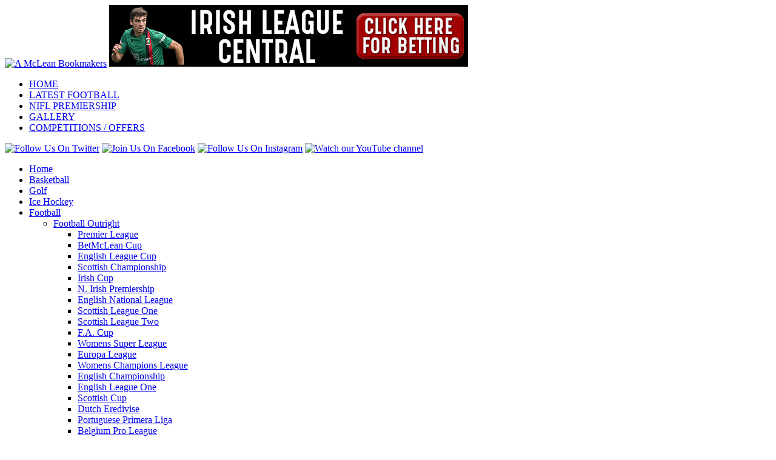

--- FILE ---
content_type: text/html; charset=UTF-8
request_url: https://www.amcleanbookmakers.com/betting-competition/football-football-outright-danske-bank-premiership-n-irish-premiership/8/
body_size: 12691
content:
<!DOCTYPE html PUBLIC "-//W3C//DTD XHTML 1.0 Transitional//EN" "http://www.w3.org/TR/xhtml1/DTD/xhtml1-transitional.dtd">
<html dir="ltr" lang="en-GB">
<head>
<meta name="google-site-verification" content="ovC_j5vllzfSZZxBEbtNs-erllyWLDajUceoojx90gY" />
<meta name="referrer" content="always">
<meta charset="UTF-8" />
<meta http-equiv="Content-Type" content="text/html; charset=UTF-8" />
<link rel="icon" type="image/x-icon" href="https://www.amcleanbookmakers.com/wp-content/themes/amclean/favicon.ico" />
<link rel="shortcut icon" type="image/x-icon" href="https://www.amcleanbookmakers.com/wp-content/themes/amclean/favicon.ico" />
<title>Competition | A McLean Bookmakers</title>
<link rel="stylesheet" href="https://www.amcleanbookmakers.com/wp-content/themes/amclean/style.css" type="text/css" media="all" />

<!-- MapPress Easy Google Maps Version:2.95.9 (https://www.mappresspro.com) -->
<meta name='robots' content='max-image-preview:large' />
<link rel="alternate" title="oEmbed (JSON)" type="application/json+oembed" href="https://www.amcleanbookmakers.com/wp-json/oembed/1.0/embed?url=https%3A%2F%2Fwww.amcleanbookmakers.com%2Fcompetition%2F" />
<link rel="alternate" title="oEmbed (XML)" type="text/xml+oembed" href="https://www.amcleanbookmakers.com/wp-json/oembed/1.0/embed?url=https%3A%2F%2Fwww.amcleanbookmakers.com%2Fcompetition%2F&#038;format=xml" />
<style id='wp-img-auto-sizes-contain-inline-css' type='text/css'>
img:is([sizes=auto i],[sizes^="auto," i]){contain-intrinsic-size:3000px 1500px}
/*# sourceURL=wp-img-auto-sizes-contain-inline-css */
</style>
<link rel='stylesheet' id='banner-style-css' href='https://www.amcleanbookmakers.com/wp-content/plugins/mb-banner-management/css/main.css' type='text/css' media='all' />
<link rel='stylesheet' id='featured-posts-style-css' href='https://www.amcleanbookmakers.com/wp-content/plugins/mb-featured-posts/css/main.css' type='text/css' media='all' />
<link rel='stylesheet' id='hidefields-css' href='https://www.amcleanbookmakers.com/wp-content/plugins/mb-manage-admin-columns/css/hidefields.css' type='text/css' media='all' />
<link rel='stylesheet' id='marketname-style-css' href='https://www.amcleanbookmakers.com/wp-content/plugins/mb-marketname-fix/css/main.css' type='text/css' media='all' />
<link rel='stylesheet' id='featured-specials-style-css' href='https://www.amcleanbookmakers.com/wp-content/plugins/mb-specials-markets/css/main.css' type='text/css' media='all' />
<style id='wp-emoji-styles-inline-css' type='text/css'>

	img.wp-smiley, img.emoji {
		display: inline !important;
		border: none !important;
		box-shadow: none !important;
		height: 1em !important;
		width: 1em !important;
		margin: 0 0.07em !important;
		vertical-align: -0.1em !important;
		background: none !important;
		padding: 0 !important;
	}
/*# sourceURL=wp-emoji-styles-inline-css */
</style>
<link rel='stylesheet' id='wp-block-library-css' href='https://www.amcleanbookmakers.com/wp-includes/css/dist/block-library/style.min.css' type='text/css' media='all' />
<style id='global-styles-inline-css' type='text/css'>
:root{--wp--preset--aspect-ratio--square: 1;--wp--preset--aspect-ratio--4-3: 4/3;--wp--preset--aspect-ratio--3-4: 3/4;--wp--preset--aspect-ratio--3-2: 3/2;--wp--preset--aspect-ratio--2-3: 2/3;--wp--preset--aspect-ratio--16-9: 16/9;--wp--preset--aspect-ratio--9-16: 9/16;--wp--preset--color--black: #000000;--wp--preset--color--cyan-bluish-gray: #abb8c3;--wp--preset--color--white: #ffffff;--wp--preset--color--pale-pink: #f78da7;--wp--preset--color--vivid-red: #cf2e2e;--wp--preset--color--luminous-vivid-orange: #ff6900;--wp--preset--color--luminous-vivid-amber: #fcb900;--wp--preset--color--light-green-cyan: #7bdcb5;--wp--preset--color--vivid-green-cyan: #00d084;--wp--preset--color--pale-cyan-blue: #8ed1fc;--wp--preset--color--vivid-cyan-blue: #0693e3;--wp--preset--color--vivid-purple: #9b51e0;--wp--preset--gradient--vivid-cyan-blue-to-vivid-purple: linear-gradient(135deg,rgb(6,147,227) 0%,rgb(155,81,224) 100%);--wp--preset--gradient--light-green-cyan-to-vivid-green-cyan: linear-gradient(135deg,rgb(122,220,180) 0%,rgb(0,208,130) 100%);--wp--preset--gradient--luminous-vivid-amber-to-luminous-vivid-orange: linear-gradient(135deg,rgb(252,185,0) 0%,rgb(255,105,0) 100%);--wp--preset--gradient--luminous-vivid-orange-to-vivid-red: linear-gradient(135deg,rgb(255,105,0) 0%,rgb(207,46,46) 100%);--wp--preset--gradient--very-light-gray-to-cyan-bluish-gray: linear-gradient(135deg,rgb(238,238,238) 0%,rgb(169,184,195) 100%);--wp--preset--gradient--cool-to-warm-spectrum: linear-gradient(135deg,rgb(74,234,220) 0%,rgb(151,120,209) 20%,rgb(207,42,186) 40%,rgb(238,44,130) 60%,rgb(251,105,98) 80%,rgb(254,248,76) 100%);--wp--preset--gradient--blush-light-purple: linear-gradient(135deg,rgb(255,206,236) 0%,rgb(152,150,240) 100%);--wp--preset--gradient--blush-bordeaux: linear-gradient(135deg,rgb(254,205,165) 0%,rgb(254,45,45) 50%,rgb(107,0,62) 100%);--wp--preset--gradient--luminous-dusk: linear-gradient(135deg,rgb(255,203,112) 0%,rgb(199,81,192) 50%,rgb(65,88,208) 100%);--wp--preset--gradient--pale-ocean: linear-gradient(135deg,rgb(255,245,203) 0%,rgb(182,227,212) 50%,rgb(51,167,181) 100%);--wp--preset--gradient--electric-grass: linear-gradient(135deg,rgb(202,248,128) 0%,rgb(113,206,126) 100%);--wp--preset--gradient--midnight: linear-gradient(135deg,rgb(2,3,129) 0%,rgb(40,116,252) 100%);--wp--preset--font-size--small: 13px;--wp--preset--font-size--medium: 20px;--wp--preset--font-size--large: 36px;--wp--preset--font-size--x-large: 42px;--wp--preset--spacing--20: 0.44rem;--wp--preset--spacing--30: 0.67rem;--wp--preset--spacing--40: 1rem;--wp--preset--spacing--50: 1.5rem;--wp--preset--spacing--60: 2.25rem;--wp--preset--spacing--70: 3.38rem;--wp--preset--spacing--80: 5.06rem;--wp--preset--shadow--natural: 6px 6px 9px rgba(0, 0, 0, 0.2);--wp--preset--shadow--deep: 12px 12px 50px rgba(0, 0, 0, 0.4);--wp--preset--shadow--sharp: 6px 6px 0px rgba(0, 0, 0, 0.2);--wp--preset--shadow--outlined: 6px 6px 0px -3px rgb(255, 255, 255), 6px 6px rgb(0, 0, 0);--wp--preset--shadow--crisp: 6px 6px 0px rgb(0, 0, 0);}:where(.is-layout-flex){gap: 0.5em;}:where(.is-layout-grid){gap: 0.5em;}body .is-layout-flex{display: flex;}.is-layout-flex{flex-wrap: wrap;align-items: center;}.is-layout-flex > :is(*, div){margin: 0;}body .is-layout-grid{display: grid;}.is-layout-grid > :is(*, div){margin: 0;}:where(.wp-block-columns.is-layout-flex){gap: 2em;}:where(.wp-block-columns.is-layout-grid){gap: 2em;}:where(.wp-block-post-template.is-layout-flex){gap: 1.25em;}:where(.wp-block-post-template.is-layout-grid){gap: 1.25em;}.has-black-color{color: var(--wp--preset--color--black) !important;}.has-cyan-bluish-gray-color{color: var(--wp--preset--color--cyan-bluish-gray) !important;}.has-white-color{color: var(--wp--preset--color--white) !important;}.has-pale-pink-color{color: var(--wp--preset--color--pale-pink) !important;}.has-vivid-red-color{color: var(--wp--preset--color--vivid-red) !important;}.has-luminous-vivid-orange-color{color: var(--wp--preset--color--luminous-vivid-orange) !important;}.has-luminous-vivid-amber-color{color: var(--wp--preset--color--luminous-vivid-amber) !important;}.has-light-green-cyan-color{color: var(--wp--preset--color--light-green-cyan) !important;}.has-vivid-green-cyan-color{color: var(--wp--preset--color--vivid-green-cyan) !important;}.has-pale-cyan-blue-color{color: var(--wp--preset--color--pale-cyan-blue) !important;}.has-vivid-cyan-blue-color{color: var(--wp--preset--color--vivid-cyan-blue) !important;}.has-vivid-purple-color{color: var(--wp--preset--color--vivid-purple) !important;}.has-black-background-color{background-color: var(--wp--preset--color--black) !important;}.has-cyan-bluish-gray-background-color{background-color: var(--wp--preset--color--cyan-bluish-gray) !important;}.has-white-background-color{background-color: var(--wp--preset--color--white) !important;}.has-pale-pink-background-color{background-color: var(--wp--preset--color--pale-pink) !important;}.has-vivid-red-background-color{background-color: var(--wp--preset--color--vivid-red) !important;}.has-luminous-vivid-orange-background-color{background-color: var(--wp--preset--color--luminous-vivid-orange) !important;}.has-luminous-vivid-amber-background-color{background-color: var(--wp--preset--color--luminous-vivid-amber) !important;}.has-light-green-cyan-background-color{background-color: var(--wp--preset--color--light-green-cyan) !important;}.has-vivid-green-cyan-background-color{background-color: var(--wp--preset--color--vivid-green-cyan) !important;}.has-pale-cyan-blue-background-color{background-color: var(--wp--preset--color--pale-cyan-blue) !important;}.has-vivid-cyan-blue-background-color{background-color: var(--wp--preset--color--vivid-cyan-blue) !important;}.has-vivid-purple-background-color{background-color: var(--wp--preset--color--vivid-purple) !important;}.has-black-border-color{border-color: var(--wp--preset--color--black) !important;}.has-cyan-bluish-gray-border-color{border-color: var(--wp--preset--color--cyan-bluish-gray) !important;}.has-white-border-color{border-color: var(--wp--preset--color--white) !important;}.has-pale-pink-border-color{border-color: var(--wp--preset--color--pale-pink) !important;}.has-vivid-red-border-color{border-color: var(--wp--preset--color--vivid-red) !important;}.has-luminous-vivid-orange-border-color{border-color: var(--wp--preset--color--luminous-vivid-orange) !important;}.has-luminous-vivid-amber-border-color{border-color: var(--wp--preset--color--luminous-vivid-amber) !important;}.has-light-green-cyan-border-color{border-color: var(--wp--preset--color--light-green-cyan) !important;}.has-vivid-green-cyan-border-color{border-color: var(--wp--preset--color--vivid-green-cyan) !important;}.has-pale-cyan-blue-border-color{border-color: var(--wp--preset--color--pale-cyan-blue) !important;}.has-vivid-cyan-blue-border-color{border-color: var(--wp--preset--color--vivid-cyan-blue) !important;}.has-vivid-purple-border-color{border-color: var(--wp--preset--color--vivid-purple) !important;}.has-vivid-cyan-blue-to-vivid-purple-gradient-background{background: var(--wp--preset--gradient--vivid-cyan-blue-to-vivid-purple) !important;}.has-light-green-cyan-to-vivid-green-cyan-gradient-background{background: var(--wp--preset--gradient--light-green-cyan-to-vivid-green-cyan) !important;}.has-luminous-vivid-amber-to-luminous-vivid-orange-gradient-background{background: var(--wp--preset--gradient--luminous-vivid-amber-to-luminous-vivid-orange) !important;}.has-luminous-vivid-orange-to-vivid-red-gradient-background{background: var(--wp--preset--gradient--luminous-vivid-orange-to-vivid-red) !important;}.has-very-light-gray-to-cyan-bluish-gray-gradient-background{background: var(--wp--preset--gradient--very-light-gray-to-cyan-bluish-gray) !important;}.has-cool-to-warm-spectrum-gradient-background{background: var(--wp--preset--gradient--cool-to-warm-spectrum) !important;}.has-blush-light-purple-gradient-background{background: var(--wp--preset--gradient--blush-light-purple) !important;}.has-blush-bordeaux-gradient-background{background: var(--wp--preset--gradient--blush-bordeaux) !important;}.has-luminous-dusk-gradient-background{background: var(--wp--preset--gradient--luminous-dusk) !important;}.has-pale-ocean-gradient-background{background: var(--wp--preset--gradient--pale-ocean) !important;}.has-electric-grass-gradient-background{background: var(--wp--preset--gradient--electric-grass) !important;}.has-midnight-gradient-background{background: var(--wp--preset--gradient--midnight) !important;}.has-small-font-size{font-size: var(--wp--preset--font-size--small) !important;}.has-medium-font-size{font-size: var(--wp--preset--font-size--medium) !important;}.has-large-font-size{font-size: var(--wp--preset--font-size--large) !important;}.has-x-large-font-size{font-size: var(--wp--preset--font-size--x-large) !important;}
/*# sourceURL=global-styles-inline-css */
</style>

<style id='classic-theme-styles-inline-css' type='text/css'>
/*! This file is auto-generated */
.wp-block-button__link{color:#fff;background-color:#32373c;border-radius:9999px;box-shadow:none;text-decoration:none;padding:calc(.667em + 2px) calc(1.333em + 2px);font-size:1.125em}.wp-block-file__button{background:#32373c;color:#fff;text-decoration:none}
/*# sourceURL=/wp-includes/css/classic-themes.min.css */
</style>
<link rel='stylesheet' id='mappress-leaflet-css' href='https://www.amcleanbookmakers.com/wp-content/plugins/mappress-google-maps-for-wordpress/lib/leaflet/leaflet.css' type='text/css' media='all' />
<link rel='stylesheet' id='mappress-leaflet-markercluster-default-css' href='https://www.amcleanbookmakers.com/wp-content/plugins/mappress-google-maps-for-wordpress/lib/leaflet/MarkerCluster.Default.css' type='text/css' media='all' />
<link rel='stylesheet' id='mappress-leaflet-markercluster-css' href='https://www.amcleanbookmakers.com/wp-content/plugins/mappress-google-maps-for-wordpress/lib/leaflet/MarkerCluster.css' type='text/css' media='all' />
<link rel='stylesheet' id='mappress-css' href='https://www.amcleanbookmakers.com/wp-content/plugins/mappress-google-maps-for-wordpress/css/mappress.css' type='text/css' media='all' />
<script type="text/javascript" src="https://www.amcleanbookmakers.com/wp-includes/js/jquery/jquery.min.js" id="jquery-core-js"></script>
<script type="text/javascript" src="https://www.amcleanbookmakers.com/wp-includes/js/jquery/jquery-migrate.min.js" id="jquery-migrate-js"></script>
<script type="text/javascript" src="https://www.amcleanbookmakers.com/wp-content/themes/amclean/js/jquery.browser.min.js" id="jquery_browser-js"></script>
<script type="text/javascript" src="https://www.amcleanbookmakers.com/wp-content/themes/amclean/js/jquery.equalHeight.js" id="jquery_equalHeight-js"></script>
<script type="text/javascript" src="https://www.amcleanbookmakers.com/wp-content/themes/amclean/js/jquery.pngFix.js" id="jquery_pngFix-js"></script>
<script type="text/javascript" src="https://www.amcleanbookmakers.com/wp-content/themes/amclean/js/jquery.tablednd.1.0.5.min.js" id="jquery_tablednd-js"></script>
<script type="text/javascript" src="https://www.amcleanbookmakers.com/wp-content/themes/amclean/js/jquery.amcleanbookmakers.js" id="jquery_amcleanbookmakers-js"></script>
<script type="text/javascript" src="https://www.amcleanbookmakers.com/wp-content/themes/amclean/js/jquery.tablesorter.js" id="jquery_tablesorter-js"></script>
<script type="text/javascript" src="https://www.amcleanbookmakers.com/wp-content/themes/amclean/js/youtube.js" id="js_youtube-js"></script>
<script type="text/javascript" src="https://www.amcleanbookmakers.com/wp-content/plugins/mb-kiosk/js/js.cookie.min.js" id="js_cookie-js"></script>
<script type="text/javascript" src="https://www.amcleanbookmakers.com/wp-content/plugins/mb-kiosk/js/jquery.kiosk.js" id="jquery_kiosk-js"></script>
<link rel="EditURI" type="application/rsd+xml" title="RSD" href="https://www.amcleanbookmakers.com/xmlrpc.php?rsd" />
<link rel="canonical" href="https://www.amcleanbookmakers.com/competition/" />
<link rel="icon" href="https://www.amcleanbookmakers.com/wp-content/uploads/2015/09/cropped-MCLSiteIcon-32x32.png" sizes="32x32" />
<link rel="icon" href="https://www.amcleanbookmakers.com/wp-content/uploads/2015/09/cropped-MCLSiteIcon-192x192.png" sizes="192x192" />
<link rel="apple-touch-icon" href="https://www.amcleanbookmakers.com/wp-content/uploads/2015/09/cropped-MCLSiteIcon-180x180.png" />
<meta name="msapplication-TileImage" content="https://www.amcleanbookmakers.com/wp-content/uploads/2015/09/cropped-MCLSiteIcon-270x270.png" />
	<meta name="google-site-verification" content="7XyuPOtAFXliLQAQ313dv1TwazcqhnOPE98GWulGu8c" />
</head>

<body class="wp-singular page-template-default page page-id-1404 wp-theme-amclean">

<div class="pageWrapper">

	
	<div class="pageHeader">
		<a href="https://www.amcleanbookmakers.com/" title="A McLean Bookmakers" class="logo"><img src="https://www.amcleanbookmakers.com/wp-content/themes/amclean/images/amcleans-bookmakers-logo-v2.gif" width="322" height="145" border="0" alt="A McLean Bookmakers" /></a>
		<a class="banner" href="https://www.amcleanbookmakers.com/articles/irish-league-central/">
	 							<img src="https://www.amcleanbookmakers.com/wp-content/uploads/2025/11/ILSiteBanner-251125-1.jpg"/>
	 						</a>	</div>

<div id="navmenu">
<ul>
	<li><a href="https://www.amcleanbookmakers.com/">HOME</a></li>
	<li><a href="/latest-football-markets/">LATEST FOOTBALL</a></li>
	<li><a href="/articles/irish-league-central/">NIFL PREMIERSHIP</a></li>
		<li><a href="/sport-and-news-gallery/">GALLERY</a></li>
	<li><a href="/competitions-offers/">COMPETITIONS / OFFERS</a></li>
	</ul>

</div>
<div id="social_logos">
	<a class="hidden-kiosk" href="https://twitter.com/amcleanbookies" title="Follow Us On Twitter" target="_blank"><img src="https://www.amcleanbookmakers.com/wp-content/themes/amclean/images/twitter-icon.png" border="0" alt="Follow Us On Twitter"/></a>
	<a class="hidden-kiosk" href="https://www.facebook.com/amcleanbookmakers" title="Join Us On Facebook" target="_blank"><img src="https://www.amcleanbookmakers.com/wp-content/themes/amclean/images/facebook-icon.png" border="0" alt="Join Us On Facebook"/></a>
	<a class="hidden-kiosk" href="https://www.instagram.com/amcleanbookmakers/" title="Follow Us On Instagram" target="_blank"><img src="https://www.amcleanbookmakers.com/wp-content/themes/amclean/images/instagram-icon.png" border="0" alt="Follow Us On Instagram"/></a>
	<a class="hidden-kiosk" href="https://www.amcleanbookmakers.com/you-tube-channel/" title="Watch our YouTube channel"><img src="https://www.amcleanbookmakers.com/wp-content/themes/amclean/images/youtube-icon.png" border="0" alt="Watch our YouTube channel"/></a>
</div>

<div class="pageContentWrapper">
	
    <div class="pageContent">
        
        <div class="leftCol">
            <ul class="nav"><li><a href="/" class="home"><span>Home</span></a></li><li class="navLILevel1  odd "><a class="navLevel1" href="/basketball/">Basketball</a></li><li class="navLILevel1  even "><a class="navLevel1" href="/golf/">Golf</a></li><li class="navLILevel1  odd "><a class="navLevel1" href="/ice-hockey/">Ice Hockey</a></li><li class="navLILevel1  even "><a class="navLevel1 selected" href="/football/">Football</a><ul><li rel="get_live" id="8" class=" even competition"><a class="subNav selected" href="/betting-competition/football-football-outright/8/"><span>Football Outright</span></a><ul><li rel="get_live" id="4249058.10" class=" odd event"><a class="subNav" href="/betting-event/football-football-outright-premier-league/4249058.10/"><span>Premier League</span><span style="float:right;"></span></a></li><li rel="get_live" id="4276107.10" class=" even event"><a class="subNav" href="/betting-event/football-football-outright-betmclean-cup/4276107.10/"><span>BetMcLean Cup</span><span style="float:right;"></span></a></li><li rel="get_live" id="4276103.10" class=" odd event"><a class="subNav" href="/betting-event/football-football-outright-english-league-cup/4276103.10/"><span>English League Cup</span><span style="float:right;"></span></a></li><li rel="get_live" id="4272744.10" class=" even event"><a class="subNav" href="/betting-event/football-football-outright-scottish-championship/4272744.10/"><span>Scottish Championship</span><span style="float:right;"></span></a></li><li rel="get_live" id="4276106.10" class=" odd event"><a class="subNav" href="/betting-event/football-football-outright-irish-cup/4276106.10/"><span>Irish Cup</span><span style="float:right;"></span></a></li><li rel="get_live" id="4272749.10" class=" even event"><a class="subNav" href="/betting-event/football-football-outright-n-irish-premiership/4272749.10/"><span>N. Irish Premiership</span><span style="float:right;"></span></a></li><li rel="get_live" id="4272739.10" class=" odd event"><a class="subNav" href="/betting-event/football-football-outright-english-national-league/4272739.10/"><span>English National League</span><span style="float:right;"></span></a></li><li rel="get_live" id="4272748.10" class=" even event"><a class="subNav" href="/betting-event/football-football-outright-scottish-league-one/4272748.10/"><span>Scottish League One</span><span style="float:right;"></span></a></li><li rel="get_live" id="4276109.10" class=" odd event"><a class="subNav" href="/betting-event/football-football-outright-scottish-league-two/4276109.10/"><span>Scottish League Two</span><span style="float:right;"></span></a></li><li rel="get_live" id="4276102.10" class=" even event"><a class="subNav" href="/betting-event/football-football-outright-f-a-cup/4276102.10/"><span>F.A. Cup</span><span style="float:right;"></span></a></li><li rel="get_live" id="4348905.10" class=" odd event"><a class="subNav" href="/betting-event/football-football-outright-womens-super-league/4348905.10/"><span>Womens Super League</span><span style="float:right;"></span></a></li><li rel="get_live" id="4276121.10" class=" even event"><a class="subNav" href="/betting-event/football-football-outright-europa-league/4276121.10/"><span>Europa League</span><span style="float:right;"></span></a></li><li rel="get_live" id="4386896.10" class=" odd event"><a class="subNav" href="/betting-event/football-football-outright-womens-champions-league/4386896.10/"><span>Womens Champions League</span><span style="float:right;"></span></a></li><li rel="get_live" id="4272733.10" class=" even event"><a class="subNav" href="/betting-event/football-football-outright-english-championship/4272733.10/"><span>English Championship</span><span style="float:right;"></span></a></li><li rel="get_live" id="4272736.10" class=" odd event"><a class="subNav" href="/betting-event/football-football-outright-english-league-one/4272736.10/"><span>English League One</span><span style="float:right;"></span></a></li><li rel="get_live" id="4276104.10" class=" even event"><a class="subNav" href="/betting-event/football-football-outright-scottish-cup/4276104.10/"><span>Scottish Cup</span><span style="float:right;"></span></a></li><li rel="get_live" id="4276137.10" class=" odd event"><a class="subNav" href="/betting-event/football-football-outright-dutch-eredivise/4276137.10/"><span>Dutch Eredivise</span><span style="float:right;"></span></a></li><li rel="get_live" id="4276139.10" class=" even event"><a class="subNav" href="/betting-event/football-football-outright-portuguese-primera-liga/4276139.10/"><span>Portuguese Primera Liga</span><span style="float:right;"></span></a></li><li rel="get_live" id="4317966.10" class=" odd event"><a class="subNav" href="/betting-event/football-football-outright-belgium-pro-league/4317966.10/"><span>Belgium Pro League</span><span style="float:right;"></span></a></li><li rel="get_live" id="4272738.10" class=" even event"><a class="subNav" href="/betting-event/football-football-outright-english-league-two/4272738.10/"><span>English League Two</span><span style="float:right;"></span></a></li><li rel="get_live" id="4276123.10" class=" odd event"><a class="subNav" href="/betting-event/football-football-outright-conference-league/4276123.10/"><span>Conference League</span><span style="float:right;"></span></a></li><li rel="get_live" id="4276120.10" class=" even event"><a class="subNav" href="/betting-event/football-football-outright-champions-league/4276120.10/"><span>Champions League</span><span style="float:right;"></span></a></li><li rel="get_live" id="4453895.10" class=" odd event"><a class="subNav" href="/betting-event/football-football-outright-irish-first-division/4453895.10/"><span>Irish First Division</span><span style="float:right;"></span></a></li><li rel="get_live" id="4453893.10" class=" even event"><a class="subNav" href="/betting-event/football-football-outright-irish-premier-division/4453893.10/"><span>Irish Premier Division</span><span style="float:right;"></span></a></li></ul></li></ul></li><li class="navLILevel1  odd "><a class="navLevel1" href="/horse-racing/">Horse Racing</a></li><li class="navLILevel1  even "><a class="navLevel1" href="/greyhound-racing/">Greyhound Racing</a></li><li class="navLILevel1  odd "><a class="navLevel1" href="/american-sports/">American Sports</a></li><li class="navLILevel1  even "><a class="navLevel1" href="/boxing/">Boxing</a></li><li class="navLILevel1  odd "><a class="navLevel1" href="/cricket/">Cricket</a></li><li class="navLILevel1  even "><a class="navLevel1" href="/darts/">Darts</a></li><li class="navLILevel1  odd "><a class="navLevel1" href="/gaelic-games/">Gaelic Games</a></li><li class="navLILevel1  even "><a class="navLevel1" href="/motor-sports/">Motor Sports</a></li><li class="navLILevel1  odd "><a class="navLevel1" href="/novelty-markets/">Novelty Markets</a></li><li class="navLILevel1  even "><a class="navLevel1" href="/numbers/">Numbers</a></li><li class="navLILevel1  odd "><a class="navLevel1" href="/rugby/">Rugby</a></li><li class="navLILevel1  even "><a class="navLevel1" href="/snooker/">Snooker</a></li><li class="navLILevel1  odd "><a class="navLevel1" href="/tennis/">Tennis</a></li><li class="navLILevel1"><a class="navLevel1" href="/specials/">Specials</a></li></ul><a href="/results/" style="display:block;margin-top:10px;"><img src="https://www.amcleanbookmakers.com/wp-content/themes/amclean/images/MarketResultsButton.jpg" /></a>


<script type="text/javascript">
<!--
(function($) {
	// Move 'Horse Racing AP & Special' to the bottom on its lists
	if( $('ul.nav li#9').length > 0 && $('ul.nav ul li').length > 1 )
		$('ul.nav li#9').insertAfter( $("ul.nav ul li:last") );
})(jQuery);
//-->
</script>
        </div>
        
        <div class="centreColWrapper">
	        <div class="centreCol">
	            <div class="mainPic">
	                <img src="https://www.amcleanbookmakers.com/wp-content/themes/amclean/images/category-images/football.jpg" width="625" height="200" alt="" />	            </div>
	            
	
	            <div style="text-align:center;">
		            <h1 style="margin-bottom:10px;">Football Outright</h1>
												<br /><a href="/betting-market/football-football-outright-betmclean-cup-outright/9524373" style="color:#f33; line-height:20px; text-decoration:underline;">Outright market page</a><br /><br /><div class="standardMarket outright">
					<div class="header">
						<h2 class="xrb2">BetMcLean Cup</h2>
						<span class="closeTime"><span class="closes">Closes:</span> Mar 15, 3:00 pm</span>
					</div>
					<div class="content football">		<h3 class="imagePngFix"><span class="eachWay">Win Only</span>Outright</h3>		<ul><li class="cropPngFix odd">
						<span class="marketItem">Linfield</span>
						<span class="odds imagePngFix">4/5</span>
					</li><li class="cropPngFix even">
						<span class="marketItem">Coleraine</span>
						<span class="odds imagePngFix">13/5</span>
					</li><li class="cropPngFix odd">
						<span class="marketItem">Glentoran</span>
						<span class="odds imagePngFix">11/4</span>
					</li>		</ul>
					</div>
				</div><br /><a href="/betting-market/football-football-outright-english-league-cup-outright/9483688" style="color:#f33; line-height:20px; text-decoration:underline;">Outright market page</a><br /><br /><div class="standardMarket outright">
					<div class="header">
						<h2 class="xrb2">English League Cup</h2>
						<span class="closeTime"><span class="closes">Closes:</span> Mar 22, 4:00 pm</span>
					</div>
					<div class="content football">		<h3 class="imagePngFix"><span class="eachWay">Win Only</span>Outright</h3>		<ul><li class="cropPngFix odd">
						<span class="marketItem">Manchester City</span>
						<span class="odds imagePngFix">Evs</span>
					</li><li class="cropPngFix even">
						<span class="marketItem">Chelsea</span>
						<span class="odds imagePngFix">14/1</span>
					</li><li class="cropPngFix odd">
						<span class="marketItem">Newcastle United</span>
						<span class="odds imagePngFix">33/1</span>
					</li><li class="cropPngFix even">
						<span class="marketItem">Arsenal</span>
						<span class="odds imagePngFix">21/20</span>
					</li>		</ul>
					</div>
				</div><br /><a href="/betting-market/football-football-outright-scottish-championship-outright/9478826" style="color:#f33; line-height:20px; text-decoration:underline;">Outright market page</a><br /><br /><div class="standardMarket outright">
					<div class="header">
						<h2 class="xrb2">Scottish Championship</h2>
						<span class="closeTime"><span class="closes">Closes:</span> May 1, 7:45 pm</span>
					</div>
					<div class="content football">		<h3 class="imagePngFix"><span class="eachWay">Win Only</span>Outright</h3>		<ul><li class="cropPngFix odd">
						<span class="marketItem">Partick</span>
						<span class="odds imagePngFix">9/2</span>
					</li><li class="cropPngFix even">
						<span class="marketItem">Arbroath</span>
						<span class="odds imagePngFix">33/1</span>
					</li><li class="cropPngFix odd">
						<span class="marketItem">Ayr</span>
						<span class="odds imagePngFix">100/1</span>
					</li><li class="cropPngFix even">
						<span class="marketItem">Dunfermline</span>
						<span class="odds imagePngFix">200/1</span>
					</li><li class="cropPngFix odd">
						<span class="marketItem">St Johnstone</span>
						<span class="odds imagePngFix">1/7</span>
					</li>		</ul>
					</div>
				</div><br /><a href="/betting-market/football-football-outright-irish-cup-irish-cup/9767663" style="color:#f33; line-height:20px; text-decoration:underline;">Irish Cup market page</a><br /><br /><div class="standardMarket standardMarketTwoCol">
					<div class="header">
						<h2 class="xrb2">Irish Cup</h2>
						<span class="closeTime"><span class="closes">Closes:</span> May 2, 2:30 pm</span>
					</div>
					<div class="content football">		<h3 class="imagePngFix"><span class="eachWay">Each-way 1/2 odds 1-2</span>Irish Cup</h3>		<ul class="leftCol"><li class="imagePngFix odd">
						<div class="marketItem">
							<div>Linfield</div>
						</div>
						<div class="odds">
							<div>10/3</div>
						</div>
					</li><li class="imagePngFix even">
						<div class="marketItem">
							<div>Coleraine</div>
						</div>
						<div class="odds">
							<div>7/2</div>
						</div>
					</li><li class="imagePngFix odd">
						<div class="marketItem">
							<div>Larne</div>
						</div>
						<div class="odds">
							<div>7/2</div>
						</div>
					</li><li class="imagePngFix even">
						<div class="marketItem">
							<div>Glentoran</div>
						</div>
						<div class="odds">
							<div>6/1</div>
						</div>
					</li><li class="imagePngFix odd">
						<div class="marketItem">
							<div>Cliftonville</div>
						</div>
						<div class="odds">
							<div>8/1</div>
						</div>
					</li><li class="imagePngFix even">
						<div class="marketItem">
							<div>Dungannon</div>
						</div>
						<div class="odds">
							<div>14/1</div>
						</div>
					</li><li class="imagePngFix odd">
						<div class="marketItem">
							<div>Portadown</div>
						</div>
						<div class="odds">
							<div>22/1</div>
						</div>
					</li><li class="imagePngFix even">
						<div class="marketItem">
							<div>Ballymena</div>
						</div>
						<div class="odds">
							<div>33/1</div>
						</div>
					</li><li class="imagePngFix odd">
						<div class="marketItem">
							<div>Carrick</div>
						</div>
						<div class="odds">
							<div>33/1</div>
						</div>
					</li><li class="imagePngFix even">
						<div class="marketItem">
							<div>Glenavon</div>
						</div>
						<div class="odds">
							<div>40/1</div>
						</div>
					</li>		</ul>		<ul class="rightCol"><li class="imagePngFix odd">
						<div class="marketItem">
							<div>Limavady Utd</div>
						</div>
						<div class="odds">
							<div>40/1</div>
						</div>
					</li><li class="imagePngFix even">
						<div class="marketItem">
							<div>H&W Welders</div>
						</div>
						<div class="odds">
							<div>50/1</div>
						</div>
					</li><li class="imagePngFix odd">
						<div class="marketItem">
							<div>Institute</div>
						</div>
						<div class="odds">
							<div>80/1</div>
						</div>
					</li><li class="imagePngFix even">
						<div class="marketItem">
							<div>Armagh City</div>
						</div>
						<div class="odds">
							<div>100/1</div>
						</div>
					</li><li class="imagePngFix odd">
						<div class="marketItem">
							<div>Loughgall</div>
						</div>
						<div class="odds">
							<div>100/1</div>
						</div>
					</li><li class="imagePngFix even">
						<div class="marketItem">
							<div>Queens Univ.</div>
						</div>
						<div class="odds">
							<div>100/1</div>
						</div>
					</li><li class="imagePngFix odd">
						<div class="marketItem">
							<div>Warrenpoint</div>
						</div>
						<div class="odds">
							<div>125/1</div>
						</div>
					</li><li class="imagePngFix even">
						<div class="marketItem">
							<div>Ballymacash Rangers</div>
						</div>
						<div class="odds">
							<div>150/1</div>
						</div>
					</li><li class="imagePngFix odd">
						<div class="marketItem">
							<div>Drumaness Mills</div>
						</div>
						<div class="odds">
							<div>150/1</div>
						</div>
					</li><li class="imagePngFix even">
						<div class="marketItem">
							<div>Knockbreda</div>
						</div>
						<div class="odds">
							<div>200/1</div>
						</div>
					</li>		</ul>
						<div class="xBlock"></div>
					</div>
				</div><br /><a href="/betting-market/football-football-outright-n-irish-premiership-outright/9466046" style="color:#f33; line-height:20px; text-decoration:underline;">Outright market page</a><br /><br /><div class="standardMarket outright">
					<div class="header">
						<h2 class="xrb2">N. Irish Premiership</h2>
						<span class="closeTime"><span class="closes">Closes:</span> May 2, 3:00 pm</span>
					</div>
					<div class="content football">		<h3 class="imagePngFix"><span class="eachWay">Win Only</span>Outright</h3>		<ul><li class="cropPngFix odd">
						<span class="marketItem">Larne</span>
						<span class="odds imagePngFix">1/12</span>
					</li><li class="cropPngFix even">
						<span class="marketItem">Coleraine</span>
						<span class="odds imagePngFix">9/1</span>
					</li><li class="cropPngFix odd">
						<span class="marketItem">Glentoran</span>
						<span class="odds imagePngFix">12/1</span>
					</li><li class="cropPngFix even">
						<span class="marketItem">Linfield</span>
						<span class="odds imagePngFix">20/1</span>
					</li>		</ul>
					</div>
				</div><br /><a href="/betting-market/football-football-outright-english-national-league-outright/9483678" style="color:#f33; line-height:20px; text-decoration:underline;">Outright market page</a><br /><br /><div class="standardMarket standardMarketTwoCol">
					<div class="header">
						<h2 class="xrb2">English National League</h2>
						<span class="closeTime"><span class="closes">Closes:</span> May 2, 3:00 pm</span>
					</div>
					<div class="content football">		<h3 class="imagePngFix"><span class="eachWay">Win Only</span>Outright</h3>		<ul class="leftCol"><li class="imagePngFix odd">
						<div class="marketItem">
							<div>Rochdale</div>
						</div>
						<div class="odds">
							<div>10/11</div>
						</div>
					</li><li class="imagePngFix even">
						<div class="marketItem">
							<div>Boreham Wood</div>
						</div>
						<div class="odds">
							<div>16/1</div>
						</div>
					</li><li class="imagePngFix odd">
						<div class="marketItem">
							<div>Carlisle</div>
						</div>
						<div class="odds">
							<div>18/1</div>
						</div>
					</li><li class="imagePngFix even">
						<div class="marketItem">
							<div>Scunthorpe</div>
						</div>
						<div class="odds">
							<div>33/1</div>
						</div>
					</li>		</ul>		<ul class="rightCol"><li class="imagePngFix odd">
						<div class="marketItem">
							<div>Scunthorpe</div>
						</div>
						<div class="odds">
							<div>33/1</div>
						</div>
					</li><li class="imagePngFix even">
						<div class="marketItem">
							<div>Forest Green</div>
						</div>
						<div class="odds">
							<div>50/1</div>
						</div>
					</li><li class="imagePngFix odd">
						<div class="marketItem">
							<div>Southend</div>
						</div>
						<div class="odds">
							<div>200/1</div>
						</div>
					</li><li class="imagePngFix even">
						<div class="marketItem">
							<div>York City</div>
						</div>
						<div class="odds">
							<div>6/5</div>
						</div>
					</li>		</ul>
						<div class="xBlock"></div>
					</div>
				</div><br /><a href="/betting-market/football-football-outright-scottish-league-one-outright/9478827" style="color:#f33; line-height:20px; text-decoration:underline;">Outright market page</a><br /><br /><div class="standardMarket standardMarketTwoCol">
					<div class="header">
						<h2 class="xrb2">Scottish League One</h2>
						<span class="closeTime"><span class="closes">Closes:</span> May 2, 3:00 pm</span>
					</div>
					<div class="content football">		<h3 class="imagePngFix"><span class="eachWay">Win Only</span>Outright</h3>		<ul class="leftCol"><li class="imagePngFix odd">
						<div class="marketItem">
							<div>Inverness</div>
						</div>
						<div class="odds">
							<div>8/15</div>
						</div>
					</li><li class="imagePngFix even">
						<div class="marketItem">
							<div>Stenhousemuir</div>
						</div>
						<div class="odds">
							<div>5/2</div>
						</div>
					</li><li class="imagePngFix odd">
						<div class="marketItem">
							<div>Queen O' South</div>
						</div>
						<div class="odds">
							<div>5/1</div>
						</div>
					</li><li class="imagePngFix even">
						<div class="marketItem">
							<div>Alloa</div>
						</div>
						<div class="odds">
							<div>14/1</div>
						</div>
					</li>		</ul>		<ul class="rightCol"><li class="imagePngFix odd">
						<div class="marketItem">
							<div>Hamilton</div>
						</div>
						<div class="odds">
							<div>150/1</div>
						</div>
					</li><li class="imagePngFix even">
						<div class="marketItem">
							<div>Montrose</div>
						</div>
						<div class="odds">
							<div>150/1</div>
						</div>
					</li><li class="imagePngFix odd">
						<div class="marketItem">
							<div>Peterhead</div>
						</div>
						<div class="odds">
							<div>150/1</div>
						</div>
					</li><li class="imagePngFix even">
						<div class="marketItem">
							<div>East Fife</div>
						</div>
						<div class="odds">
							<div>250/1</div>
						</div>
					</li>		</ul>
						<div class="xBlock"></div>
					</div>
				</div><br /><a href="/betting-market/football-football-outright-scottish-league-two-outright/9478828" style="color:#f33; line-height:20px; text-decoration:underline;">Outright market page</a><br /><br /><div class="standardMarket standardMarketTwoCol">
					<div class="header">
						<h2 class="xrb2">Scottish League Two</h2>
						<span class="closeTime"><span class="closes">Closes:</span> May 2, 3:00 pm</span>
					</div>
					<div class="content football">		<h3 class="imagePngFix"><span class="eachWay">Win Only</span>Outright</h3>		<ul class="leftCol"><li class="imagePngFix odd">
						<div class="marketItem">
							<div>Spartans</div>
						</div>
						<div class="odds">
							<div>2/5</div>
						</div>
					</li><li class="imagePngFix even">
						<div class="marketItem">
							<div>East Kilbride</div>
						</div>
						<div class="odds">
							<div>10/3</div>
						</div>
					</li><li class="imagePngFix odd">
						<div class="marketItem">
							<div>Clyde</div>
						</div>
						<div class="odds">
							<div>6/1</div>
						</div>
					</li><li class="imagePngFix even">
						<div class="marketItem">
							<div>Stranraer</div>
						</div>
						<div class="odds">
							<div>33/1</div>
						</div>
					</li>		</ul>		<ul class="rightCol"><li class="imagePngFix odd">
						<div class="marketItem">
							<div>Stirling Albion</div>
						</div>
						<div class="odds">
							<div>100/1</div>
						</div>
					</li><li class="imagePngFix even">
						<div class="marketItem">
							<div>Annan Ath.</div>
						</div>
						<div class="odds">
							<div>200/1</div>
						</div>
					</li><li class="imagePngFix odd">
						<div class="marketItem">
							<div>Elgin</div>
						</div>
						<div class="odds">
							<div>250/1</div>
						</div>
					</li><li class="imagePngFix even">
						<div class="marketItem">
							<div>Forfar</div>
						</div>
						<div class="odds">
							<div>250/1</div>
						</div>
					</li>		</ul>
						<div class="xBlock"></div>
					</div>
				</div><br /><a href="/betting-market/football-football-outright-english-national-league-to-be-promoted/9496133" style="color:#f33; line-height:20px; text-decoration:underline;">To Be Promoted market page</a><br /><br /><div class="standardMarket standardMarketTwoCol">
					<div class="header">
						<h2 class="xrb2">English National League</h2>
						<span class="closeTime"><span class="closes">Closes:</span> May 2, 3:00 pm</span>
					</div>
					<div class="content football">		<h3 class="imagePngFix"><span class="eachWay">Win Only</span>To Be Promoted</h3>		<ul class="leftCol"><li class="imagePngFix odd">
						<div class="marketItem">
							<div>Rochdale</div>
						</div>
						<div class="odds">
							<div>4/9</div>
						</div>
					</li><li class="imagePngFix even">
						<div class="marketItem">
							<div>York City</div>
						</div>
						<div class="odds">
							<div>1/2</div>
						</div>
					</li><li class="imagePngFix odd">
						<div class="marketItem">
							<div>Boreham Wood</div>
						</div>
						<div class="odds">
							<div>5/2</div>
						</div>
					</li><li class="imagePngFix even">
						<div class="marketItem">
							<div>Carlisle</div>
						</div>
						<div class="odds">
							<div>7/2</div>
						</div>
					</li><li class="imagePngFix odd">
						<div class="marketItem">
							<div>Forest Green</div>
						</div>
						<div class="odds">
							<div>6/1</div>
						</div>
					</li>		</ul>		<ul class="rightCol"><li class="imagePngFix odd">
						<div class="marketItem">
							<div>Scunthorpe</div>
						</div>
						<div class="odds">
							<div>10/1</div>
						</div>
					</li><li class="imagePngFix even">
						<div class="marketItem">
							<div>Southend</div>
						</div>
						<div class="odds">
							<div>14/1</div>
						</div>
					</li><li class="imagePngFix odd">
						<div class="marketItem">
							<div>Halifax</div>
						</div>
						<div class="odds">
							<div>66/1</div>
						</div>
					</li><li class="imagePngFix even">
						<div class="marketItem">
							<div>Hartlepool</div>
						</div>
						<div class="odds">
							<div>150/1</div>
						</div>
					</li><li class="imagePngFix odd">
						<div class="marketItem">
							<div>Solihull</div>
						</div>
						<div class="odds">
							<div>150/1</div>
						</div>
					</li>		</ul>
						<div class="xBlock"></div>
					</div>
				</div><br /><a href="/betting-market/football-football-outright-womens-super-league-outright/9587815" style="color:#f33; line-height:20px; text-decoration:underline;">Outright market page</a><br /><br /><div class="standardMarket outright">
					<div class="header">
						<h2 class="xrb2">Womens Super League</h2>
						<span class="closeTime"><span class="closes">Closes:</span> May 16, 3:00 pm</span>
					</div>
					<div class="content football">		<h3 class="imagePngFix"><span class="eachWay">Win Only</span>Outright</h3>		<ul><li class="cropPngFix odd">
						<span class="marketItem">Man City W</span>
						<span class="odds imagePngFix">1/4</span>
					</li><li class="cropPngFix even">
						<span class="marketItem">Chelsea W</span>
						<span class="odds imagePngFix">5/1</span>
					</li><li class="cropPngFix odd">
						<span class="marketItem">Arsenal W</span>
						<span class="odds imagePngFix">7/1</span>
					</li><li class="cropPngFix even">
						<span class="marketItem">Man Utd W</span>
						<span class="odds imagePngFix">40/1</span>
					</li>		</ul>
					</div>
				</div><br /><a href="/betting-market/football-football-outright-f-a-cup-outright/9461689" style="color:#f33; line-height:20px; text-decoration:underline;">Outright market page</a><br /><br /><div class="standardMarket standardMarketTwoCol">
					<div class="header">
						<h2 class="xrb2">F.A. Cup</h2>
						<span class="closeTime"><span class="closes">Closes:</span> May 16, 3:00 pm</span>
					</div>
					<div class="content football">		<h3 class="imagePngFix"><span class="eachWay">Each-way 1/2 odds 1-2</span>Outright</h3>		<ul class="leftCol"><li class="imagePngFix odd">
						<div class="marketItem">
							<div>Manchester City</div>
						</div>
						<div class="odds">
							<div>7/2</div>
						</div>
					</li><li class="imagePngFix even">
						<div class="marketItem">
							<div>Arsenal</div>
						</div>
						<div class="odds">
							<div>4/1</div>
						</div>
					</li><li class="imagePngFix odd">
						<div class="marketItem">
							<div>Liverpool</div>
						</div>
						<div class="odds">
							<div>6/1</div>
						</div>
					</li><li class="imagePngFix even">
						<div class="marketItem">
							<div>Chelsea</div>
						</div>
						<div class="odds">
							<div>15/2</div>
						</div>
					</li><li class="imagePngFix odd">
						<div class="marketItem">
							<div>Aston Villa</div>
						</div>
						<div class="odds">
							<div>12/1</div>
						</div>
					</li><li class="imagePngFix even">
						<div class="marketItem">
							<div>Newcastle United</div>
						</div>
						<div class="odds">
							<div>16/1</div>
						</div>
					</li><li class="imagePngFix odd">
						<div class="marketItem">
							<div>Brentford</div>
						</div>
						<div class="odds">
							<div>20/1</div>
						</div>
					</li><li class="imagePngFix even">
						<div class="marketItem">
							<div>Brighton & Hove Albion</div>
						</div>
						<div class="odds">
							<div>20/1</div>
						</div>
					</li><li class="imagePngFix odd">
						<div class="marketItem">
							<div>Fulham</div>
						</div>
						<div class="odds">
							<div>25/1</div>
						</div>
					</li><li class="imagePngFix even">
						<div class="marketItem">
							<div>Leeds United</div>
						</div>
						<div class="odds">
							<div>25/1</div>
						</div>
					</li><li class="imagePngFix odd">
						<div class="marketItem">
							<div>Sunderland AFC</div>
						</div>
						<div class="odds">
							<div>28/1</div>
						</div>
					</li><li class="imagePngFix even">
						<div class="marketItem">
							<div>West Ham United</div>
						</div>
						<div class="odds">
							<div>40/1</div>
						</div>
					</li><li class="imagePngFix odd">
						<div class="marketItem">
							<div>Wolverhampton Wanderers</div>
						</div>
						<div class="odds">
							<div>40/1</div>
						</div>
					</li><li class="imagePngFix even">
						<div class="marketItem">
							<div>Burnley</div>
						</div>
						<div class="odds">
							<div>50/1</div>
						</div>
					</li><li class="imagePngFix odd">
						<div class="marketItem">
							<div>Ipswich Town</div>
						</div>
						<div class="odds">
							<div>80/1</div>
						</div>
					</li><li class="imagePngFix even">
						<div class="marketItem">
							<div>Southampton</div>
						</div>
						<div class="odds">
							<div>100/1</div>
						</div>
					</li><li class="imagePngFix odd">
						<div class="marketItem">
							<div>Wrexham AFC</div>
						</div>
						<div class="odds">
							<div>125/1</div>
						</div>
					</li>		</ul>		<ul class="rightCol"><li class="imagePngFix odd">
						<div class="marketItem">
							<div>Wrexham AFC</div>
						</div>
						<div class="odds">
							<div>125/1</div>
						</div>
					</li><li class="imagePngFix even">
						<div class="marketItem">
							<div>Birmingham City</div>
						</div>
						<div class="odds">
							<div>150/1</div>
						</div>
					</li><li class="imagePngFix odd">
						<div class="marketItem">
							<div>Bristol City</div>
						</div>
						<div class="odds">
							<div>150/1</div>
						</div>
					</li><li class="imagePngFix even">
						<div class="marketItem">
							<div>Leicester City</div>
						</div>
						<div class="odds">
							<div>150/1</div>
						</div>
					</li><li class="imagePngFix odd">
						<div class="marketItem">
							<div>Stoke City</div>
						</div>
						<div class="odds">
							<div>150/1</div>
						</div>
					</li><li class="imagePngFix even">
						<div class="marketItem">
							<div>West Bromwich Albion</div>
						</div>
						<div class="odds">
							<div>150/1</div>
						</div>
					</li><li class="imagePngFix odd">
						<div class="marketItem">
							<div>Norwich City</div>
						</div>
						<div class="odds">
							<div>200/1</div>
						</div>
					</li><li class="imagePngFix even">
						<div class="marketItem">
							<div>Hull City</div>
						</div>
						<div class="odds">
							<div>250/1</div>
						</div>
					</li><li class="imagePngFix odd">
						<div class="marketItem">
							<div>Oxford United</div>
						</div>
						<div class="odds">
							<div>250/1</div>
						</div>
					</li><li class="imagePngFix even">
						<div class="marketItem">
							<div>Wigan Athletic</div>
						</div>
						<div class="odds">
							<div>500/1</div>
						</div>
					</li><li class="imagePngFix odd">
						<div class="marketItem">
							<div>Mansfield Town</div>
						</div>
						<div class="odds">
							<div>750/1</div>
						</div>
					</li><li class="imagePngFix even">
						<div class="marketItem">
							<div>Burton Albion</div>
						</div>
						<div class="odds">
							<div>1000/1</div>
						</div>
					</li><li class="imagePngFix odd">
						<div class="marketItem">
							<div>Grimsby Town</div>
						</div>
						<div class="odds">
							<div>1000/1</div>
						</div>
					</li><li class="imagePngFix even">
						<div class="marketItem">
							<div>Port Vale</div>
						</div>
						<div class="odds">
							<div>1000/1</div>
						</div>
					</li><li class="imagePngFix odd">
						<div class="marketItem">
							<div>Salford City</div>
						</div>
						<div class="odds">
							<div>1000/1</div>
						</div>
					</li><li class="imagePngFix even">
						<div class="marketItem">
							<div>Swindon Town</div>
						</div>
						<div class="odds">
							<div>1000/1</div>
						</div>
					</li><li class="imagePngFix odd">
						<div class="marketItem">
							<div>Macclesfield</div>
						</div>
						<div class="odds">
							<div>2000/1</div>
						</div>
					</li>		</ul>
						<div class="xBlock"></div>
					</div>
				</div><br /><a href="/betting-market/football-football-outright-europa-league-outright/9583967" style="color:#f33; line-height:20px; text-decoration:underline;">Outright market page</a><br /><br /><div class="standardMarket standardMarketTwoCol">
					<div class="header">
						<h2 class="xrb2">Europa League</h2>
						<span class="closeTime"><span class="closes">Closes:</span> May 20, 8:00 pm</span>
					</div>
					<div class="content football">		<h3 class="imagePngFix"><span class="eachWay">Each-way 1/2 odds 1-2</span>Outright</h3>		<ul class="leftCol"><li class="imagePngFix odd">
						<div class="marketItem">
							<div>Aston Villa</div>
						</div>
						<div class="odds">
							<div>11/4</div>
						</div>
					</li><li class="imagePngFix even">
						<div class="marketItem">
							<div>Roma</div>
						</div>
						<div class="odds">
							<div>7/1</div>
						</div>
					</li><li class="imagePngFix odd">
						<div class="marketItem">
							<div>Lyon</div>
						</div>
						<div class="odds">
							<div>8/1</div>
						</div>
					</li><li class="imagePngFix even">
						<div class="marketItem">
							<div>Porto</div>
						</div>
						<div class="odds">
							<div>9/1</div>
						</div>
					</li><li class="imagePngFix odd">
						<div class="marketItem">
							<div>Betis</div>
						</div>
						<div class="odds">
							<div>10/1</div>
						</div>
					</li><li class="imagePngFix even">
						<div class="marketItem">
							<div>Nottm Forest</div>
						</div>
						<div class="odds">
							<div>12/1</div>
						</div>
					</li><li class="imagePngFix odd">
						<div class="marketItem">
							<div>Bologna</div>
						</div>
						<div class="odds">
							<div>14/1</div>
						</div>
					</li><li class="imagePngFix even">
						<div class="marketItem">
							<div>Freiburg</div>
						</div>
						<div class="odds">
							<div>20/1</div>
						</div>
					</li><li class="imagePngFix odd">
						<div class="marketItem">
							<div>Lille</div>
						</div>
						<div class="odds">
							<div>20/1</div>
						</div>
					</li><li class="imagePngFix even">
						<div class="marketItem">
							<div>Stuttgart</div>
						</div>
						<div class="odds">
							<div>20/1</div>
						</div>
					</li><li class="imagePngFix odd">
						<div class="marketItem">
							<div>Braga</div>
						</div>
						<div class="odds">
							<div>33/1</div>
						</div>
					</li><li class="imagePngFix even">
						<div class="marketItem">
							<div>Celta Vigo</div>
						</div>
						<div class="odds">
							<div>33/1</div>
						</div>
					</li>		</ul>		<ul class="rightCol"><li class="imagePngFix odd">
						<div class="marketItem">
							<div>Fenerbahce</div>
						</div>
						<div class="odds">
							<div>33/1</div>
						</div>
					</li><li class="imagePngFix even">
						<div class="marketItem">
							<div>Midtjylland</div>
						</div>
						<div class="odds">
							<div>40/1</div>
						</div>
					</li><li class="imagePngFix odd">
						<div class="marketItem">
							<div>Celtic</div>
						</div>
						<div class="odds">
							<div>50/1</div>
						</div>
					</li><li class="imagePngFix even">
						<div class="marketItem">
							<div>Ferencvaros</div>
						</div>
						<div class="odds">
							<div>50/1</div>
						</div>
					</li><li class="imagePngFix odd">
						<div class="marketItem">
							<div>Plzen</div>
						</div>
						<div class="odds">
							<div>50/1</div>
						</div>
					</li><li class="imagePngFix even">
						<div class="marketItem">
							<div>Genk</div>
						</div>
						<div class="odds">
							<div>66/1</div>
						</div>
					</li><li class="imagePngFix odd">
						<div class="marketItem">
							<div>Panathinaikos</div>
						</div>
						<div class="odds">
							<div>66/1</div>
						</div>
					</li><li class="imagePngFix even">
						<div class="marketItem">
							<div>PAOK Saloniki</div>
						</div>
						<div class="odds">
							<div>66/1</div>
						</div>
					</li><li class="imagePngFix odd">
						<div class="marketItem">
							<div>Dinamo Zagreb</div>
						</div>
						<div class="odds">
							<div>100/1</div>
						</div>
					</li><li class="imagePngFix even">
						<div class="marketItem">
							<div>Brann</div>
						</div>
						<div class="odds">
							<div>150/1</div>
						</div>
					</li><li class="imagePngFix odd">
						<div class="marketItem">
							<div>Red Star</div>
						</div>
						<div class="odds">
							<div>150/1</div>
						</div>
					</li><li class="imagePngFix even">
						<div class="marketItem">
							<div>Ludogorets</div>
						</div>
						<div class="odds">
							<div>200/1</div>
						</div>
					</li>		</ul>
						<div class="xBlock"></div>
					</div>
				</div><br /><a href="/betting-market/football-football-outright-womens-champions-league-outright/9673451" style="color:#f33; line-height:20px; text-decoration:underline;">Outright market page</a><br /><br /><div class="standardMarket standardMarketTwoCol">
					<div class="header">
						<h2 class="xrb2">Womens Champions League</h2>
						<span class="closeTime"><span class="closes">Closes:</span> May 22, 7:00 pm</span>
					</div>
					<div class="content football">		<h3 class="imagePngFix"><span class="eachWay">Each-way 1/3 odds 1-2</span>Outright</h3>		<ul class="leftCol"><li class="imagePngFix odd">
						<div class="marketItem">
							<div>FC Barcelona Femeni</div>
						</div>
						<div class="odds">
							<div>4/6</div>
						</div>
					</li><li class="imagePngFix even">
						<div class="marketItem">
							<div>Chelsea Women</div>
						</div>
						<div class="odds">
							<div>4/1</div>
						</div>
					</li><li class="imagePngFix odd">
						<div class="marketItem">
							<div>OL Lyonnes</div>
						</div>
						<div class="odds">
							<div>4/1</div>
						</div>
					</li><li class="imagePngFix even">
						<div class="marketItem">
							<div>Bayern Munich Women</div>
						</div>
						<div class="odds">
							<div>14/1</div>
						</div>
					</li><li class="imagePngFix odd">
						<div class="marketItem">
							<div>Arsenal Women</div>
						</div>
						<div class="odds">
							<div>16/1</div>
						</div>
					</li><li class="imagePngFix even">
						<div class="marketItem">
							<div>Real Madrid Femenino</div>
						</div>
						<div class="odds">
							<div>25/1</div>
						</div>
					</li>		</ul>		<ul class="rightCol"><li class="imagePngFix odd">
						<div class="marketItem">
							<div>Man Utd Women</div>
						</div>
						<div class="odds">
							<div>33/1</div>
						</div>
					</li><li class="imagePngFix even">
						<div class="marketItem">
							<div>Juventus Women</div>
						</div>
						<div class="odds">
							<div>50/1</div>
						</div>
					</li><li class="imagePngFix odd">
						<div class="marketItem">
							<div>Wolfsburg Women</div>
						</div>
						<div class="odds">
							<div>50/1</div>
						</div>
					</li><li class="imagePngFix even">
						<div class="marketItem">
							<div>Atletico Madrid Femenino</div>
						</div>
						<div class="odds">
							<div>100/1</div>
						</div>
					</li><li class="imagePngFix odd">
						<div class="marketItem">
							<div>Paris FC Women</div>
						</div>
						<div class="odds">
							<div>100/1</div>
						</div>
					</li><li class="imagePngFix even">
						<div class="marketItem">
							<div>Oud-Heverlee Leuven</div>
						</div>
						<div class="odds">
							<div>250/1</div>
						</div>
					</li>		</ul>
						<div class="xBlock"></div>
					</div>
				</div><br /><a href="/betting-market/football-football-outright-english-championship-outright/9444256" style="color:#f33; line-height:20px; text-decoration:underline;">Outright market page</a><br /><br /><div class="standardMarket standardMarketTwoCol">
					<div class="header">
						<h2 class="xrb2">English Championship</h2>
						<span class="closeTime"><span class="closes">Closes:</span> May 23, 3:00 pm</span>
					</div>
					<div class="content football">		<h3 class="imagePngFix"><span class="eachWay">Win Only</span>Outright</h3>		<ul class="leftCol"><li class="imagePngFix odd">
						<div class="marketItem">
							<div>Coventry</div>
						</div>
						<div class="odds">
							<div>Evs</div>
						</div>
					</li><li class="imagePngFix even">
						<div class="marketItem">
							<div>Middlesbrough</div>
						</div>
						<div class="odds">
							<div>9/4</div>
						</div>
					</li><li class="imagePngFix odd">
						<div class="marketItem">
							<div>Ipswich</div>
						</div>
						<div class="odds">
							<div>3/1</div>
						</div>
					</li><li class="imagePngFix even">
						<div class="marketItem">
							<div>Hull</div>
						</div>
						<div class="odds">
							<div>18/1</div>
						</div>
					</li>		</ul>		<ul class="rightCol"><li class="imagePngFix odd">
						<div class="marketItem">
							<div>Millwall</div>
						</div>
						<div class="odds">
							<div>50/1</div>
						</div>
					</li><li class="imagePngFix even">
						<div class="marketItem">
							<div>Wrexham</div>
						</div>
						<div class="odds">
							<div>150/1</div>
						</div>
					</li><li class="imagePngFix odd">
						<div class="marketItem">
							<div>Birmingham</div>
						</div>
						<div class="odds">
							<div>250/1</div>
						</div>
					</li><li class="imagePngFix even">
						<div class="marketItem">
							<div>Southampton</div>
						</div>
						<div class="odds">
							<div>250/1</div>
						</div>
					</li>		</ul>
						<div class="xBlock"></div>
					</div>
				</div><br /><a href="/betting-market/football-football-outright-english-championship-to-be-promoted/9475253" style="color:#f33; line-height:20px; text-decoration:underline;">To Be Promoted market page</a><br /><br /><div class="standardMarket standardMarketTwoCol">
					<div class="header">
						<h2 class="xrb2">English Championship</h2>
						<span class="closeTime"><span class="closes">Closes:</span> May 23, 3:00 pm</span>
					</div>
					<div class="content football">		<h3 class="imagePngFix"><span class="eachWay">Win Only</span>To Be Promoted</h3>		<ul class="leftCol"><li class="imagePngFix odd">
						<div class="marketItem">
							<div>Coventry</div>
						</div>
						<div class="odds">
							<div>1/4</div>
						</div>
					</li><li class="imagePngFix even">
						<div class="marketItem">
							<div>Ipswich</div>
						</div>
						<div class="odds">
							<div>1/3</div>
						</div>
					</li><li class="imagePngFix odd">
						<div class="marketItem">
							<div>Middlesbrough</div>
						</div>
						<div class="odds">
							<div>1/3</div>
						</div>
					</li><li class="imagePngFix even">
						<div class="marketItem">
							<div>Hull</div>
						</div>
						<div class="odds">
							<div>3/1</div>
						</div>
					</li><li class="imagePngFix odd">
						<div class="marketItem">
							<div>Millwall</div>
						</div>
						<div class="odds">
							<div>5/1</div>
						</div>
					</li><li class="imagePngFix even">
						<div class="marketItem">
							<div>Birmingham</div>
						</div>
						<div class="odds">
							<div>10/1</div>
						</div>
					</li><li class="imagePngFix odd">
						<div class="marketItem">
							<div>Southampton</div>
						</div>
						<div class="odds">
							<div>10/1</div>
						</div>
					</li><li class="imagePngFix even">
						<div class="marketItem">
							<div>Wrexham</div>
						</div>
						<div class="odds">
							<div>12/1</div>
						</div>
					</li><li class="imagePngFix odd">
						<div class="marketItem">
							<div>Derby</div>
						</div>
						<div class="odds">
							<div>20/1</div>
						</div>
					</li><li class="imagePngFix even">
						<div class="marketItem">
							<div>Watford</div>
						</div>
						<div class="odds">
							<div>20/1</div>
						</div>
					</li>		</ul>		<ul class="rightCol"><li class="imagePngFix odd">
						<div class="marketItem">
							<div>Watford</div>
						</div>
						<div class="odds">
							<div>20/1</div>
						</div>
					</li><li class="imagePngFix even">
						<div class="marketItem">
							<div>Sheff Utd</div>
						</div>
						<div class="odds">
							<div>25/1</div>
						</div>
					</li><li class="imagePngFix odd">
						<div class="marketItem">
							<div>QPR</div>
						</div>
						<div class="odds">
							<div>28/1</div>
						</div>
					</li><li class="imagePngFix even">
						<div class="marketItem">
							<div>Bristol City</div>
						</div>
						<div class="odds">
							<div>33/1</div>
						</div>
					</li><li class="imagePngFix odd">
						<div class="marketItem">
							<div>Norwich</div>
						</div>
						<div class="odds">
							<div>33/1</div>
						</div>
					</li><li class="imagePngFix even">
						<div class="marketItem">
							<div>Preston</div>
						</div>
						<div class="odds">
							<div>33/1</div>
						</div>
					</li><li class="imagePngFix odd">
						<div class="marketItem">
							<div>Stoke</div>
						</div>
						<div class="odds">
							<div>33/1</div>
						</div>
					</li><li class="imagePngFix even">
						<div class="marketItem">
							<div>Leicester</div>
						</div>
						<div class="odds">
							<div>50/1</div>
						</div>
					</li><li class="imagePngFix odd">
						<div class="marketItem">
							<div>Swansea</div>
						</div>
						<div class="odds">
							<div>100/1</div>
						</div>
					</li><li class="imagePngFix even">
						<div class="marketItem">
							<div>West Brom</div>
						</div>
						<div class="odds">
							<div>150/1</div>
						</div>
					</li>		</ul>
						<div class="xBlock"></div>
					</div>
				</div><br /><a href="/betting-market/football-football-outright-english-league-one-outright/9444263" style="color:#f33; line-height:20px; text-decoration:underline;">Outright market page</a><br /><br /><div class="standardMarket standardMarketTwoCol">
					<div class="header">
						<h2 class="xrb2">English League One</h2>
						<span class="closeTime"><span class="closes">Closes:</span> May 24, 3:00 pm</span>
					</div>
					<div class="content football">		<h3 class="imagePngFix"><span class="eachWay">Win Only</span>Outright</h3>		<ul class="leftCol"><li class="imagePngFix odd">
						<div class="marketItem">
							<div>Cardiff</div>
						</div>
						<div class="odds">
							<div>1/2</div>
						</div>
					</li><li class="imagePngFix even">
						<div class="marketItem">
							<div>Lincoln</div>
						</div>
						<div class="odds">
							<div>11/4</div>
						</div>
					</li><li class="imagePngFix odd">
						<div class="marketItem">
							<div>Bolton</div>
						</div>
						<div class="odds">
							<div>10/1</div>
						</div>
					</li><li class="imagePngFix even">
						<div class="marketItem">
							<div>Stockport</div>
						</div>
						<div class="odds">
							<div>20/1</div>
						</div>
					</li><li class="imagePngFix odd">
						<div class="marketItem">
							<div>Bradford City</div>
						</div>
						<div class="odds">
							<div>25/1</div>
						</div>
					</li>		</ul>		<ul class="rightCol"><li class="imagePngFix odd">
						<div class="marketItem">
							<div>Bradford City</div>
						</div>
						<div class="odds">
							<div>25/1</div>
						</div>
					</li><li class="imagePngFix even">
						<div class="marketItem">
							<div>Huddersfield</div>
						</div>
						<div class="odds">
							<div>66/1</div>
						</div>
					</li><li class="imagePngFix odd">
						<div class="marketItem">
							<div>Luton</div>
						</div>
						<div class="odds">
							<div>200/1</div>
						</div>
					</li><li class="imagePngFix even">
						<div class="marketItem">
							<div>Barnsley</div>
						</div>
						<div class="odds">
							<div>250/1</div>
						</div>
					</li><li class="imagePngFix odd">
						<div class="marketItem">
							<div>Stevenage</div>
						</div>
						<div class="odds">
							<div>250/1</div>
						</div>
					</li>		</ul>
						<div class="xBlock"></div>
					</div>
				</div><br /><a href="/betting-market/football-football-outright-scottish-cup-outright/9524372" style="color:#f33; line-height:20px; text-decoration:underline;">Outright market page</a><br /><br /><div class="standardMarket standardMarketTwoCol">
					<div class="header">
						<h2 class="xrb2">Scottish Cup</h2>
						<span class="closeTime"><span class="closes">Closes:</span> May 24, 3:00 pm</span>
					</div>
					<div class="content football">		<h3 class="imagePngFix"><span class="eachWay">Each-way 1/3 odds 1-2</span>Outright</h3>		<ul class="leftCol"><li class="imagePngFix odd">
						<div class="marketItem">
							<div>Celtic</div>
						</div>
						<div class="odds">
							<div>11/8</div>
						</div>
					</li><li class="imagePngFix even">
						<div class="marketItem">
							<div>Rangers</div>
						</div>
						<div class="odds">
							<div>9/4</div>
						</div>
					</li><li class="imagePngFix odd">
						<div class="marketItem">
							<div>Dundee Utd</div>
						</div>
						<div class="odds">
							<div>10/1</div>
						</div>
					</li><li class="imagePngFix even">
						<div class="marketItem">
							<div>Aberdeen</div>
						</div>
						<div class="odds">
							<div>12/1</div>
						</div>
					</li><li class="imagePngFix odd">
						<div class="marketItem">
							<div>St Mirren</div>
						</div>
						<div class="odds">
							<div>14/1</div>
						</div>
					</li><li class="imagePngFix even">
						<div class="marketItem">
							<div>Falkirk</div>
						</div>
						<div class="odds">
							<div>16/1</div>
						</div>
					</li><li class="imagePngFix odd">
						<div class="marketItem">
							<div>Motherwell</div>
						</div>
						<div class="odds">
							<div>16/1</div>
						</div>
					</li><li class="imagePngFix even">
						<div class="marketItem">
							<div>Dundee</div>
						</div>
						<div class="odds">
							<div>33/1</div>
						</div>
					</li>		</ul>		<ul class="rightCol"><li class="imagePngFix odd">
						<div class="marketItem">
							<div>Airdrieonians</div>
						</div>
						<div class="odds">
							<div>40/1</div>
						</div>
					</li><li class="imagePngFix even">
						<div class="marketItem">
							<div>Partick</div>
						</div>
						<div class="odds">
							<div>40/1</div>
						</div>
					</li><li class="imagePngFix odd">
						<div class="marketItem">
							<div>Dunfermline</div>
						</div>
						<div class="odds">
							<div>50/1</div>
						</div>
					</li><li class="imagePngFix even">
						<div class="marketItem">
							<div>Kelty Hearts</div>
						</div>
						<div class="odds">
							<div>150/1</div>
						</div>
					</li><li class="imagePngFix odd">
						<div class="marketItem">
							<div>Stenhousemuir</div>
						</div>
						<div class="odds">
							<div>150/1</div>
						</div>
					</li><li class="imagePngFix even">
						<div class="marketItem">
							<div>Spartans</div>
						</div>
						<div class="odds">
							<div>500/1</div>
						</div>
					</li><li class="imagePngFix odd">
						<div class="marketItem">
							<div>Stranraer</div>
						</div>
						<div class="odds">
							<div>500/1</div>
						</div>
					</li><li class="imagePngFix even">
						<div class="marketItem">
							<div>Elgin</div>
						</div>
						<div class="odds">
							<div>750/1</div>
						</div>
					</li>		</ul>
						<div class="xBlock"></div>
					</div>
				</div><br /><a href="/betting-market/football-football-outright-english-league-one-to-be-promoted/9483676" style="color:#f33; line-height:20px; text-decoration:underline;">To Be Promoted market page</a><br /><br /><div class="standardMarket standardMarketTwoCol">
					<div class="header">
						<h2 class="xrb2">English League One</h2>
						<span class="closeTime"><span class="closes">Closes:</span> May 24, 3:00 pm</span>
					</div>
					<div class="content football">		<h3 class="imagePngFix"><span class="eachWay">Win Only</span>To Be Promoted</h3>		<ul class="leftCol"><li class="imagePngFix odd">
						<div class="marketItem">
							<div>Lincoln</div>
						</div>
						<div class="odds">
							<div>2/5</div>
						</div>
					</li><li class="imagePngFix even">
						<div class="marketItem">
							<div>Bolton</div>
						</div>
						<div class="odds">
							<div>5/6</div>
						</div>
					</li><li class="imagePngFix odd">
						<div class="marketItem">
							<div>Stockport</div>
						</div>
						<div class="odds">
							<div>13/8</div>
						</div>
					</li><li class="imagePngFix even">
						<div class="marketItem">
							<div>Bradford City</div>
						</div>
						<div class="odds">
							<div>7/2</div>
						</div>
					</li><li class="imagePngFix odd">
						<div class="marketItem">
							<div>Huddersfield</div>
						</div>
						<div class="odds">
							<div>4/1</div>
						</div>
					</li><li class="imagePngFix even">
						<div class="marketItem">
							<div>Luton</div>
						</div>
						<div class="odds">
							<div>10/1</div>
						</div>
					</li><li class="imagePngFix odd">
						<div class="marketItem">
							<div>Barnsley</div>
						</div>
						<div class="odds">
							<div>25/1</div>
						</div>
					</li><li class="imagePngFix even">
						<div class="marketItem">
							<div>Peterborough</div>
						</div>
						<div class="odds">
							<div>25/1</div>
						</div>
					</li>		</ul>		<ul class="rightCol"><li class="imagePngFix odd">
						<div class="marketItem">
							<div>Stevenage</div>
						</div>
						<div class="odds">
							<div>25/1</div>
						</div>
					</li><li class="imagePngFix even">
						<div class="marketItem">
							<div>Reading</div>
						</div>
						<div class="odds">
							<div>33/1</div>
						</div>
					</li><li class="imagePngFix odd">
						<div class="marketItem">
							<div>Wycombe</div>
						</div>
						<div class="odds">
							<div>33/1</div>
						</div>
					</li><li class="imagePngFix even">
						<div class="marketItem">
							<div>Mansfield</div>
						</div>
						<div class="odds">
							<div>50/1</div>
						</div>
					</li><li class="imagePngFix odd">
						<div class="marketItem">
							<div>Plymouth</div>
						</div>
						<div class="odds">
							<div>125/1</div>
						</div>
					</li><li class="imagePngFix even">
						<div class="marketItem">
							<div>Exeter</div>
						</div>
						<div class="odds">
							<div>150/1</div>
						</div>
					</li><li class="imagePngFix odd">
						<div class="marketItem">
							<div>Wigan</div>
						</div>
						<div class="odds">
							<div>250/1</div>
						</div>
					</li><li class="imagePngFix even">
						<div class="marketItem">
							<div>Cardiff</div>
						</div>
						<div class="odds">
							<div>1/9</div>
						</div>
					</li>		</ul>
						<div class="xBlock"></div>
					</div>
				</div><br /><a href="/betting-market/football-football-outright-dutch-eredivise-outright/9478836" style="color:#f33; line-height:20px; text-decoration:underline;">Outright market page</a><br /><br /><div class="standardMarket outright">
					<div class="header">
						<h2 class="xrb2">Dutch Eredivise</h2>
						<span class="closeTime"><span class="closes">Closes:</span> May 24, 4:00 pm</span>
					</div>
					<div class="content football">		<h3 class="imagePngFix"><span class="eachWay">Win Only</span>Outright</h3>		<ul><li class="cropPngFix odd">
						<span class="marketItem">PSV</span>
						<span class="odds imagePngFix">1/500</span>
					</li><li class="cropPngFix even">
						<span class="marketItem">Feyenoord</span>
						<span class="odds imagePngFix">50/1</span>
					</li><li class="cropPngFix odd">
						<span class="marketItem">Ajax</span>
						<span class="odds imagePngFix">100/1</span>
					</li>		</ul>
					</div>
				</div><br /><a href="/betting-market/football-football-outright-portuguese-primera-liga-outright/9478853" style="color:#f33; line-height:20px; text-decoration:underline;">Outright market page</a><br /><br /><div class="standardMarket outright">
					<div class="header">
						<h2 class="xrb2">Portuguese Primera Liga</h2>
						<span class="closeTime"><span class="closes">Closes:</span> May 24, 4:00 pm</span>
					</div>
					<div class="content football">		<h3 class="imagePngFix"><span class="eachWay">Win Only</span>Outright</h3>		<ul><li class="cropPngFix odd">
						<span class="marketItem">Porto</span>
						<span class="odds imagePngFix">1/6</span>
					</li><li class="cropPngFix even">
						<span class="marketItem">Sporting Lisbon</span>
						<span class="odds imagePngFix">5/1</span>
					</li><li class="cropPngFix odd">
						<span class="marketItem">Benfica</span>
						<span class="odds imagePngFix">10/1</span>
					</li>		</ul>
					</div>
				</div><br /><a href="/betting-market/football-football-outright-premier-league-outright/9396188" style="color:#f33; line-height:20px; text-decoration:underline;">Outright market page</a><br /><br /><div class="standardMarket standardMarketTwoCol">
					<div class="header">
						<h2 class="xrb2">Premier League</h2>
						<span class="closeTime"><span class="closes">Closes:</span> May 24, 4:00 pm</span>
					</div>
					<div class="content football">		<h3 class="imagePngFix"><span class="eachWay">Win Only</span>Outright</h3>		<ul class="leftCol"><li class="imagePngFix odd">
						<div class="marketItem">
							<div>Arsenal</div>
						</div>
						<div class="odds">
							<div>3/10</div>
						</div>
					</li><li class="imagePngFix even">
						<div class="marketItem">
							<div>Man City</div>
						</div>
						<div class="odds">
							<div>7/2</div>
						</div>
					</li><li class="imagePngFix odd">
						<div class="marketItem">
							<div>Aston Villa</div>
						</div>
						<div class="odds">
							<div>20/1</div>
						</div>
					</li>		</ul>		<ul class="rightCol"><li class="imagePngFix odd">
						<div class="marketItem">
							<div>Man United</div>
						</div>
						<div class="odds">
							<div>50/1</div>
						</div>
					</li><li class="imagePngFix even">
						<div class="marketItem">
							<div>Chelsea</div>
						</div>
						<div class="odds">
							<div>150/1</div>
						</div>
					</li><li class="imagePngFix odd">
						<div class="marketItem">
							<div>Liverpool</div>
						</div>
						<div class="odds">
							<div>150/1</div>
						</div>
					</li>		</ul>
						<div class="xBlock"></div>
					</div>
				</div><br /><a href="/betting-market/football-football-outright-belgium-pro-league-outright/9522284" style="color:#f33; line-height:20px; text-decoration:underline;">Outright market page</a><br /><br /><div class="standardMarket standardMarketTwoCol">
					<div class="header">
						<h2 class="xrb2">Belgium Pro League</h2>
						<span class="closeTime"><span class="closes">Closes:</span> May 25, 12:00 pm</span>
					</div>
					<div class="content football">		<h3 class="imagePngFix"><span class="eachWay">Win Only</span>Outright</h3>		<ul class="leftCol"><li class="imagePngFix odd">
						<div class="marketItem">
							<div>Club Brugge</div>
						</div>
						<div class="odds">
							<div>5/4</div>
						</div>
					</li><li class="imagePngFix even">
						<div class="marketItem">
							<div>Union Saint-Gilloise</div>
						</div>
						<div class="odds">
							<div>5/4</div>
						</div>
					</li><li class="imagePngFix odd">
						<div class="marketItem">
							<div>St Truiden</div>
						</div>
						<div class="odds">
							<div>5/1</div>
						</div>
					</li><li class="imagePngFix even">
						<div class="marketItem">
							<div>Anderlecht</div>
						</div>
						<div class="odds">
							<div>16/1</div>
						</div>
					</li><li class="imagePngFix odd">
						<div class="marketItem">
							<div>Mechelen</div>
						</div>
						<div class="odds">
							<div>50/1</div>
						</div>
					</li>		</ul>		<ul class="rightCol"><li class="imagePngFix odd">
						<div class="marketItem">
							<div>Mechelen</div>
						</div>
						<div class="odds">
							<div>50/1</div>
						</div>
					</li><li class="imagePngFix even">
						<div class="marketItem">
							<div>Gent</div>
						</div>
						<div class="odds">
							<div>66/1</div>
						</div>
					</li><li class="imagePngFix odd">
						<div class="marketItem">
							<div>Charleroi</div>
						</div>
						<div class="odds">
							<div>80/1</div>
						</div>
					</li><li class="imagePngFix even">
						<div class="marketItem">
							<div>Genk</div>
						</div>
						<div class="odds">
							<div>80/1</div>
						</div>
					</li><li class="imagePngFix odd">
						<div class="marketItem">
							<div>Antwerp</div>
						</div>
						<div class="odds">
							<div>100/1</div>
						</div>
					</li>		</ul>
						<div class="xBlock"></div>
					</div>
				</div><br /><a href="/betting-market/football-football-outright-english-league-two-outright/9444267" style="color:#f33; line-height:20px; text-decoration:underline;">Outright market page</a><br /><br /><div class="standardMarket standardMarketTwoCol">
					<div class="header">
						<h2 class="xrb2">English League Two</h2>
						<span class="closeTime"><span class="closes">Closes:</span> May 25, 3:00 pm</span>
					</div>
					<div class="content football">		<h3 class="imagePngFix"><span class="eachWay">Each-way 1/3 odds 1-2</span>Outright</h3>		<ul class="leftCol"><li class="imagePngFix odd">
						<div class="marketItem">
							<div>Bromley</div>
						</div>
						<div class="odds">
							<div>Evs</div>
						</div>
					</li><li class="imagePngFix even">
						<div class="marketItem">
							<div>Cambridge Utd</div>
						</div>
						<div class="odds">
							<div>5/1</div>
						</div>
					</li><li class="imagePngFix odd">
						<div class="marketItem">
							<div>Salford</div>
						</div>
						<div class="odds">
							<div>5/1</div>
						</div>
					</li><li class="imagePngFix even">
						<div class="marketItem">
							<div>MK Dons</div>
						</div>
						<div class="odds">
							<div>7/1</div>
						</div>
					</li><li class="imagePngFix odd">
						<div class="marketItem">
							<div>Notts Co</div>
						</div>
						<div class="odds">
							<div>9/1</div>
						</div>
					</li><li class="imagePngFix even">
						<div class="marketItem">
							<div>Swindon</div>
						</div>
						<div class="odds">
							<div>20/1</div>
						</div>
					</li>		</ul>		<ul class="rightCol"><li class="imagePngFix odd">
						<div class="marketItem">
							<div>Swindon</div>
						</div>
						<div class="odds">
							<div>20/1</div>
						</div>
					</li><li class="imagePngFix even">
						<div class="marketItem">
							<div>Walsall</div>
						</div>
						<div class="odds">
							<div>20/1</div>
						</div>
					</li><li class="imagePngFix odd">
						<div class="marketItem">
							<div>Barnet</div>
						</div>
						<div class="odds">
							<div>66/1</div>
						</div>
					</li><li class="imagePngFix even">
						<div class="marketItem">
							<div>Colchester</div>
						</div>
						<div class="odds">
							<div>100/1</div>
						</div>
					</li><li class="imagePngFix odd">
						<div class="marketItem">
							<div>Grimsby</div>
						</div>
						<div class="odds">
							<div>100/1</div>
						</div>
					</li><li class="imagePngFix even">
						<div class="marketItem">
							<div>Chesterfield</div>
						</div>
						<div class="odds">
							<div>150/1</div>
						</div>
					</li>		</ul>
						<div class="xBlock"></div>
					</div>
				</div><br /><a href="/betting-market/football-football-outright-english-league-two-to-be-promoted/9483677" style="color:#f33; line-height:20px; text-decoration:underline;">To Be Promoted market page</a><br /><br /><div class="standardMarket standardMarketTwoCol">
					<div class="header">
						<h2 class="xrb2">English League Two</h2>
						<span class="closeTime"><span class="closes">Closes:</span> May 25, 3:00 pm</span>
					</div>
					<div class="content football">		<h3 class="imagePngFix"><span class="eachWay">Win Only</span>To Be Promoted</h3>		<ul class="leftCol"><li class="imagePngFix odd">
						<div class="marketItem">
							<div>Cambridge Utd</div>
						</div>
						<div class="odds">
							<div>4/6</div>
						</div>
					</li><li class="imagePngFix even">
						<div class="marketItem">
							<div>Salford</div>
						</div>
						<div class="odds">
							<div>4/6</div>
						</div>
					</li><li class="imagePngFix odd">
						<div class="marketItem">
							<div>MK Dons</div>
						</div>
						<div class="odds">
							<div>8/11</div>
						</div>
					</li><li class="imagePngFix even">
						<div class="marketItem">
							<div>Notts Co</div>
						</div>
						<div class="odds">
							<div>11/10</div>
						</div>
					</li><li class="imagePngFix odd">
						<div class="marketItem">
							<div>Swindon</div>
						</div>
						<div class="odds">
							<div>15/8</div>
						</div>
					</li><li class="imagePngFix even">
						<div class="marketItem">
							<div>Walsall</div>
						</div>
						<div class="odds">
							<div>9/4</div>
						</div>
					</li><li class="imagePngFix odd">
						<div class="marketItem">
							<div>Barnet</div>
						</div>
						<div class="odds">
							<div>4/1</div>
						</div>
					</li><li class="imagePngFix even">
						<div class="marketItem">
							<div>Grimsby</div>
						</div>
						<div class="odds">
							<div>6/1</div>
						</div>
					</li>		</ul>		<ul class="rightCol"><li class="imagePngFix odd">
						<div class="marketItem">
							<div>Chesterfield</div>
						</div>
						<div class="odds">
							<div>10/1</div>
						</div>
					</li><li class="imagePngFix even">
						<div class="marketItem">
							<div>Colchester</div>
						</div>
						<div class="odds">
							<div>10/1</div>
						</div>
					</li><li class="imagePngFix odd">
						<div class="marketItem">
							<div>Crewe</div>
						</div>
						<div class="odds">
							<div>25/1</div>
						</div>
					</li><li class="imagePngFix even">
						<div class="marketItem">
							<div>Gillingham</div>
						</div>
						<div class="odds">
							<div>40/1</div>
						</div>
					</li><li class="imagePngFix odd">
						<div class="marketItem">
							<div>Oldham</div>
						</div>
						<div class="odds">
							<div>66/1</div>
						</div>
					</li><li class="imagePngFix even">
						<div class="marketItem">
							<div>Acc. Stanley</div>
						</div>
						<div class="odds">
							<div>150/1</div>
						</div>
					</li><li class="imagePngFix odd">
						<div class="marketItem">
							<div>Fleetwood</div>
						</div>
						<div class="odds">
							<div>250/1</div>
						</div>
					</li><li class="imagePngFix even">
						<div class="marketItem">
							<div>Bromley</div>
						</div>
						<div class="odds">
							<div>1/7</div>
						</div>
					</li>		</ul>
						<div class="xBlock"></div>
					</div>
				</div><br /><a href="/betting-market/football-football-outright-conference-league-outright/9584754" style="color:#f33; line-height:20px; text-decoration:underline;">Outright market page</a><br /><br /><div class="standardMarket standardMarketTwoCol">
					<div class="header">
						<h2 class="xrb2">Conference League</h2>
						<span class="closeTime"><span class="closes">Closes:</span> May 27, 8:00 pm</span>
					</div>
					<div class="content football">		<h3 class="imagePngFix"><span class="eachWay">Each-way 1/2 odds 1-2</span>Outright</h3>		<ul class="leftCol"><li class="imagePngFix odd">
						<div class="marketItem">
							<div>Crystal Palace</div>
						</div>
						<div class="odds">
							<div>3/1</div>
						</div>
					</li><li class="imagePngFix even">
						<div class="marketItem">
							<div>Strasbourg</div>
						</div>
						<div class="odds">
							<div>5/1</div>
						</div>
					</li><li class="imagePngFix odd">
						<div class="marketItem">
							<div>Fiorentina</div>
						</div>
						<div class="odds">
							<div>8/1</div>
						</div>
					</li><li class="imagePngFix even">
						<div class="marketItem">
							<div>Mainz</div>
						</div>
						<div class="odds">
							<div>8/1</div>
						</div>
					</li><li class="imagePngFix odd">
						<div class="marketItem">
							<div>Rayo Vallecano</div>
						</div>
						<div class="odds">
							<div>9/1</div>
						</div>
					</li><li class="imagePngFix even">
						<div class="marketItem">
							<div>Shaktar Donetsk</div>
						</div>
						<div class="odds">
							<div>11/1</div>
						</div>
					</li><li class="imagePngFix odd">
						<div class="marketItem">
							<div>AEK Athens</div>
						</div>
						<div class="odds">
							<div>14/1</div>
						</div>
					</li><li class="imagePngFix even">
						<div class="marketItem">
							<div>AZ Alkmaar</div>
						</div>
						<div class="odds">
							<div>16/1</div>
						</div>
					</li><li class="imagePngFix odd">
						<div class="marketItem">
							<div>Rakow</div>
						</div>
						<div class="odds">
							<div>16/1</div>
						</div>
					</li><li class="imagePngFix even">
						<div class="marketItem">
							<div>Sparta Prague</div>
						</div>
						<div class="odds">
							<div>16/1</div>
						</div>
					</li><li class="imagePngFix odd">
						<div class="marketItem">
							<div>Samsunspor</div>
						</div>
						<div class="odds">
							<div>28/1</div>
						</div>
					</li><li class="imagePngFix even">
						<div class="marketItem">
							<div>Lech Poznan</div>
						</div>
						<div class="odds">
							<div>50/1</div>
						</div>
					</li>		</ul>		<ul class="rightCol"><li class="imagePngFix odd">
						<div class="marketItem">
							<div>Aek Larnaca</div>
						</div>
						<div class="odds">
							<div>66/1</div>
						</div>
					</li><li class="imagePngFix even">
						<div class="marketItem">
							<div>Lausanne</div>
						</div>
						<div class="odds">
							<div>66/1</div>
						</div>
					</li><li class="imagePngFix odd">
						<div class="marketItem">
							<div>Omonia Nicosia</div>
						</div>
						<div class="odds">
							<div>80/1</div>
						</div>
					</li><li class="imagePngFix even">
						<div class="marketItem">
							<div>Rijeka</div>
						</div>
						<div class="odds">
							<div>80/1</div>
						</div>
					</li><li class="imagePngFix odd">
						<div class="marketItem">
							<div>Sigma Olomouc</div>
						</div>
						<div class="odds">
							<div>80/1</div>
						</div>
					</li><li class="imagePngFix even">
						<div class="marketItem">
							<div>Jagiellonia</div>
						</div>
						<div class="odds">
							<div>100/1</div>
						</div>
					</li><li class="imagePngFix odd">
						<div class="marketItem">
							<div>Celje</div>
						</div>
						<div class="odds">
							<div>200/1</div>
						</div>
					</li><li class="imagePngFix even">
						<div class="marketItem">
							<div>Noah</div>
						</div>
						<div class="odds">
							<div>250/1</div>
						</div>
					</li><li class="imagePngFix odd">
						<div class="marketItem">
							<div>KuPS</div>
						</div>
						<div class="odds">
							<div>300/1</div>
						</div>
					</li><li class="imagePngFix even">
						<div class="marketItem">
							<div>Zrinjski</div>
						</div>
						<div class="odds">
							<div>300/1</div>
						</div>
					</li><li class="imagePngFix odd">
						<div class="marketItem">
							<div>Drita</div>
						</div>
						<div class="odds">
							<div>500/1</div>
						</div>
					</li><li class="imagePngFix even">
						<div class="marketItem">
							<div>Shkendija</div>
						</div>
						<div class="odds">
							<div>500/1</div>
						</div>
					</li>		</ul>
						<div class="xBlock"></div>
					</div>
				</div><br /><a href="/betting-market/football-football-outright-champions-league-top-goalscorer/9585058" style="color:#f33; line-height:20px; text-decoration:underline;">Top Goalscorer market page</a><br /><br /><div class="standardMarket standardMarketTwoCol">
					<div class="header">
						<h2 class="xrb2">Champions League</h2>
						<span class="closeTime"><span class="closes">Closes:</span> May 30, 8:00 pm</span>
					</div>
					<div class="content football">		<h3 class="imagePngFix"><span class="eachWay">Win Only</span>Top Goalscorer</h3>		<ul class="leftCol"><li class="imagePngFix odd">
						<div class="marketItem">
							<div>Mbappe, Kylian</div>
						</div>
						<div class="odds">
							<div>1/3</div>
						</div>
					</li><li class="imagePngFix even">
						<div class="marketItem">
							<div>Kane, Harry</div>
						</div>
						<div class="odds">
							<div>6/1</div>
						</div>
					</li><li class="imagePngFix odd">
						<div class="marketItem">
							<div>Haaland, Erling</div>
						</div>
						<div class="odds">
							<div>8/1</div>
						</div>
					</li><li class="imagePngFix even">
						<div class="marketItem">
							<div>Osimhen, Victor</div>
						</div>
						<div class="odds">
							<div>28/1</div>
						</div>
					</li><li class="imagePngFix odd">
						<div class="marketItem">
							<div>Rashford, Marcus</div>
						</div>
						<div class="odds">
							<div>50/1</div>
						</div>
					</li><li class="imagePngFix even">
						<div class="marketItem">
							<div>Gordon, Anthony</div>
						</div>
						<div class="odds">
							<div>66/1</div>
						</div>
					</li><li class="imagePngFix odd">
						<div class="marketItem">
							<div>Gyokeres, Viktor</div>
						</div>
						<div class="odds">
							<div>66/1</div>
						</div>
					</li>		</ul>		<ul class="rightCol"><li class="imagePngFix odd">
						<div class="marketItem">
							<div>Alvarez, Julian</div>
						</div>
						<div class="odds">
							<div>80/1</div>
						</div>
					</li><li class="imagePngFix even">
						<div class="marketItem">
							<div>Lewandowski, Robert</div>
						</div>
						<div class="odds">
							<div>80/1</div>
						</div>
					</li><li class="imagePngFix odd">
						<div class="marketItem">
							<div>Martinez, Lautaro</div>
						</div>
						<div class="odds">
							<div>80/1</div>
						</div>
					</li><li class="imagePngFix even">
						<div class="marketItem">
							<div>Yamal, Lamine</div>
						</div>
						<div class="odds">
							<div>80/1</div>
						</div>
					</li><li class="imagePngFix odd">
						<div class="marketItem">
							<div>Guirassy, Serhou</div>
						</div>
						<div class="odds">
							<div>100/1</div>
						</div>
					</li><li class="imagePngFix even">
						<div class="marketItem">
							<div>Kvaratskhelia, Khvicha</div>
						</div>
						<div class="odds">
							<div>100/1</div>
						</div>
					</li><li class="imagePngFix odd">
						<div class="marketItem">
							<div>Raphinha,</div>
						</div>
						<div class="odds">
							<div>100/1</div>
						</div>
					</li>		</ul>
						<div class="xBlock"></div>
					</div>
				</div><br /><a href="/betting-market/football-football-outright-champions-league-top-8-finish-in-league-stage/9584555" style="color:#f33; line-height:20px; text-decoration:underline;">Top 8 Finish in League Stage market page</a><br /><br /><div class="standardMarket resultsMarket">
					<div class="header">
						<h2 class="xrb2">Champions League</h2>
						<span class="closeTime"><span class="closes">Market closed:</span> May 30, 8:00 pm</span>
					</div>
					<div class="content football">		<h2 class="resultTitle">Result</h2>		<div class="marketDetailsContainer">
							<h3 class="imagePngFix">
							
							<div class="fullwidth">Top 8 Finish in League Stage</div>
							<span class="eachWay">Win Only</span>
							</h3>
						</div>		<ul><li class="cropPngFix odd">
						<span class="resultsOrder">1A</span>
						<span class="marketItem">Barcelona</span>
						<span class="odds imagePngFix">8/15</span>
					</li><li class="cropPngFix even">
						<span class="resultsOrder">1B</span>
						<span class="marketItem">Bayern Munich</span>
						<span class="odds imagePngFix">1/500</span>
					</li><li class="cropPngFix odd">
						<span class="resultsOrder">1C</span>
						<span class="marketItem">Chelsea</span>
						<span class="odds imagePngFix">7/4</span>
					</li>		</ul>
					</div>
				</div><br /><a href="/betting-market/football-football-outright-champions-league-outright/9450264" style="color:#f33; line-height:20px; text-decoration:underline;">Outright market page</a><br /><br /><div class="standardMarket standardMarketTwoCol">
					<div class="header">
						<h2 class="xrb2">Champions League</h2>
						<span class="closeTime"><span class="closes">Closes:</span> May 30, 8:00 pm</span>
					</div>
					<div class="content football">		<h3 class="imagePngFix"><span class="eachWay">Each-way 1/2 odds 1-2</span>Outright</h3>		<ul class="leftCol"><li class="imagePngFix odd">
						<div class="marketItem">
							<div>Arsenal</div>
						</div>
						<div class="odds">
							<div>7/2</div>
						</div>
					</li><li class="imagePngFix even">
						<div class="marketItem">
							<div>Bayern Munich</div>
						</div>
						<div class="odds">
							<div>9/2</div>
						</div>
					</li><li class="imagePngFix odd">
						<div class="marketItem">
							<div>Barcelona</div>
						</div>
						<div class="odds">
							<div>7/1</div>
						</div>
					</li><li class="imagePngFix even">
						<div class="marketItem">
							<div>Man City</div>
						</div>
						<div class="odds">
							<div>7/1</div>
						</div>
					</li><li class="imagePngFix odd">
						<div class="marketItem">
							<div>PSG</div>
						</div>
						<div class="odds">
							<div>15/2</div>
						</div>
					</li><li class="imagePngFix even">
						<div class="marketItem">
							<div>Liverpool</div>
						</div>
						<div class="odds">
							<div>10/1</div>
						</div>
					</li><li class="imagePngFix odd">
						<div class="marketItem">
							<div>Real Madrid</div>
						</div>
						<div class="odds">
							<div>11/1</div>
						</div>
					</li><li class="imagePngFix even">
						<div class="marketItem">
							<div>Chelsea</div>
						</div>
						<div class="odds">
							<div>16/1</div>
						</div>
					</li><li class="imagePngFix odd">
						<div class="marketItem">
							<div>Inter Milan</div>
						</div>
						<div class="odds">
							<div>25/1</div>
						</div>
					</li><li class="imagePngFix even">
						<div class="marketItem">
							<div>Atl. Madrid</div>
						</div>
						<div class="odds">
							<div>33/1</div>
						</div>
					</li><li class="imagePngFix odd">
						<div class="marketItem">
							<div>Newcastle</div>
						</div>
						<div class="odds">
							<div>33/1</div>
						</div>
					</li><li class="imagePngFix even">
						<div class="marketItem">
							<div>Tottenham</div>
						</div>
						<div class="odds">
							<div>33/1</div>
						</div>
					</li>		</ul>		<ul class="rightCol"><li class="imagePngFix odd">
						<div class="marketItem">
							<div>Sporting Lisbon</div>
						</div>
						<div class="odds">
							<div>66/1</div>
						</div>
					</li><li class="imagePngFix even">
						<div class="marketItem">
							<div>Dortmund</div>
						</div>
						<div class="odds">
							<div>80/1</div>
						</div>
					</li><li class="imagePngFix odd">
						<div class="marketItem">
							<div>Juventus</div>
						</div>
						<div class="odds">
							<div>80/1</div>
						</div>
					</li><li class="imagePngFix even">
						<div class="marketItem">
							<div>Atalanta</div>
						</div>
						<div class="odds">
							<div>100/1</div>
						</div>
					</li><li class="imagePngFix odd">
						<div class="marketItem">
							<div>Benfica</div>
						</div>
						<div class="odds">
							<div>100/1</div>
						</div>
					</li><li class="imagePngFix even">
						<div class="marketItem">
							<div>Leverkusen</div>
						</div>
						<div class="odds">
							<div>100/1</div>
						</div>
					</li><li class="imagePngFix odd">
						<div class="marketItem">
							<div>Galatasaray</div>
						</div>
						<div class="odds">
							<div>125/1</div>
						</div>
					</li><li class="imagePngFix even">
						<div class="marketItem">
							<div>Monaco</div>
						</div>
						<div class="odds">
							<div>150/1</div>
						</div>
					</li><li class="imagePngFix odd">
						<div class="marketItem">
							<div>Club Bruges</div>
						</div>
						<div class="odds">
							<div>250/1</div>
						</div>
					</li><li class="imagePngFix even">
						<div class="marketItem">
							<div>Olympiacos</div>
						</div>
						<div class="odds">
							<div>250/1</div>
						</div>
					</li><li class="imagePngFix odd">
						<div class="marketItem">
							<div>Bodo/Glimt</div>
						</div>
						<div class="odds">
							<div>300/1</div>
						</div>
					</li><li class="imagePngFix even">
						<div class="marketItem">
							<div>Qarabag</div>
						</div>
						<div class="odds">
							<div>500/1</div>
						</div>
					</li>		</ul>
						<div class="xBlock"></div>
					</div>
				</div><br /><a href="/betting-market/football-football-outright-irish-premier-division-outright/9821343" style="color:#f33; line-height:20px; text-decoration:underline;">Outright market page</a><br /><br /><div class="standardMarket standardMarketTwoCol">
					<div class="header">
						<h2 class="xrb2">Irish Premier Division</h2>
						<span class="closeTime"><span class="closes">Closes:</span> Oct 30, 8:00 pm</span>
					</div>
					<div class="content football">		<h3 class="imagePngFix"><span class="eachWay">Each-way 1/3 odds 1-2</span>Outright</h3>		<ul class="leftCol"><li class="imagePngFix odd">
						<div class="marketItem">
							<div>Shamrock Rovers</div>
						</div>
						<div class="odds">
							<div>5/4</div>
						</div>
					</li><li class="imagePngFix even">
						<div class="marketItem">
							<div>Derry City</div>
						</div>
						<div class="odds">
							<div>3/1</div>
						</div>
					</li><li class="imagePngFix odd">
						<div class="marketItem">
							<div>Shelbourne</div>
						</div>
						<div class="odds">
							<div>5/1</div>
						</div>
					</li><li class="imagePngFix even">
						<div class="marketItem">
							<div>St Patrick's Athletic</div>
						</div>
						<div class="odds">
							<div>13/2</div>
						</div>
					</li><li class="imagePngFix odd">
						<div class="marketItem">
							<div>Bohemians</div>
						</div>
						<div class="odds">
							<div>9/1</div>
						</div>
					</li>		</ul>		<ul class="rightCol"><li class="imagePngFix odd">
						<div class="marketItem">
							<div>Galway United</div>
						</div>
						<div class="odds">
							<div>50/1</div>
						</div>
					</li><li class="imagePngFix even">
						<div class="marketItem">
							<div>Drogheda United</div>
						</div>
						<div class="odds">
							<div>66/1</div>
						</div>
					</li><li class="imagePngFix odd">
						<div class="marketItem">
							<div>Sligo Rovers</div>
						</div>
						<div class="odds">
							<div>80/1</div>
						</div>
					</li><li class="imagePngFix even">
						<div class="marketItem">
							<div>Waterford FC</div>
						</div>
						<div class="odds">
							<div>80/1</div>
						</div>
					</li><li class="imagePngFix odd">
						<div class="marketItem">
							<div>Dundalk</div>
						</div>
						<div class="odds">
							<div>100/1</div>
						</div>
					</li>		</ul>
						<div class="xBlock"></div>
					</div>
				</div><br /><a href="/betting-market/football-football-outright-irish-first-division-outright/9821346" style="color:#f33; line-height:20px; text-decoration:underline;">Outright market page</a><br /><br /><div class="standardMarket standardMarketTwoCol">
					<div class="header">
						<h2 class="xrb2">Irish First Division</h2>
						<span class="closeTime"><span class="closes">Closes:</span> Oct 30, 8:00 pm</span>
					</div>
					<div class="content football">		<h3 class="imagePngFix"><span class="eachWay">Each-way 1/3 odds 1-2</span>Outright</h3>		<ul class="leftCol"><li class="imagePngFix odd">
						<div class="marketItem">
							<div>Cork City</div>
						</div>
						<div class="odds">
							<div>4/6</div>
						</div>
					</li><li class="imagePngFix even">
						<div class="marketItem">
							<div>Cobh Ramblers</div>
						</div>
						<div class="odds">
							<div>7/2</div>
						</div>
					</li><li class="imagePngFix odd">
						<div class="marketItem">
							<div>Bray Wanderers</div>
						</div>
						<div class="odds">
							<div>9/1</div>
						</div>
					</li><li class="imagePngFix even">
						<div class="marketItem">
							<div>Kerry FC</div>
						</div>
						<div class="odds">
							<div>16/1</div>
						</div>
					</li><li class="imagePngFix odd">
						<div class="marketItem">
							<div>Wexford FC</div>
						</div>
						<div class="odds">
							<div>16/1</div>
						</div>
					</li>		</ul>		<ul class="rightCol"><li class="imagePngFix odd">
						<div class="marketItem">
							<div>UCD</div>
						</div>
						<div class="odds">
							<div>20/1</div>
						</div>
					</li><li class="imagePngFix even">
						<div class="marketItem">
							<div>Treaty United</div>
						</div>
						<div class="odds">
							<div>25/1</div>
						</div>
					</li><li class="imagePngFix odd">
						<div class="marketItem">
							<div>Finn Harps</div>
						</div>
						<div class="odds">
							<div>28/1</div>
						</div>
					</li><li class="imagePngFix even">
						<div class="marketItem">
							<div>Longford Town</div>
						</div>
						<div class="odds">
							<div>28/1</div>
						</div>
					</li><li class="imagePngFix odd">
						<div class="marketItem">
							<div>Athlone Town</div>
						</div>
						<div class="odds">
							<div>40/1</div>
						</div>
					</li>		</ul>
						<div class="xBlock"></div>
					</div>
				</div>				</div>
	
	            <!--div class="dataItems">
		            <h1></h1>
									</div-->
				
	        </div>
        </div>

        <div class="rightCol">
        	<div class="rightCol-buttons">
        	<a class="hidden-kiosk" href="/coupons/" class="couponsImageLink"><img src="https://www.amcleanbookmakers.com/wp-content/themes/amclean/images/CouponsSiteButton.png" /></a>
    
    <a href="https://www.amcleanbookmakers.com/fantasy-football"><img src="https://www.amcleanbookmakers.com/wp-content/uploads/2021/08/FantasySiteButton2122.jpeg" /></a>
</div>

<div class="mb-twitter-widget">
  <a class="twitter-timeline" href="https://twitter.com/amcleanbookies?ref_src=twsrc%5Etfw" data-tweet-limit="3">Tweets by amcleanbookies</a>
  <script async src="https://platform.twitter.com/widgets.js" charset="utf-8"></script>
</div>

<div class="xClear"></div>
        </div>
    
    	<div class="xClear"></div>
    </div>
    
</div>




<div class="pageFooter">

    <div class="col links">
    	<h4>Information</h4>
        <ul>
        	        	<li>&gt; <a href="https://www.amcleanbookmakers.com/">Home</a></li>
          <li>&gt; <a href="https://www.amcleanbookmakers.com/contact-us/">Contact Us</a></li>
          <li>&gt; <a href="https://www.amcleanbookmakers.com/list-of-betting-offices/">List of Betting Offices</a></li>
          <li>&gt; <a href="https://www.amcleanbookmakers.com/explaining-different-types-of-bets/">Explaining Different Types of Bets</a></li>
          <li>&gt; <a href="https://www.amcleanbookmakers.com/betting-rules/">Betting Rules</a></li>
          <li>&gt; <a href="https://www.amcleanbookmakers.com/wp-content/themes/amclean/pdf-links/Phone-Betting-Rules-AMcLean-1559.pdf" target="_blank">Phone Betting Rules</a></li>
          <li>&gt; <a href="https://www.amcleanbookmakers.com/wp-content/themes/amclean/pdf-links/Social-Responsibility-Pack-1559.pdf" target="_blank">Responsible Gambling</a></li>
          <li>&gt; <a href="https://www.amcleanbookmakers.com/wp-content/themes/amclean/pdf-links/Privacy-Policy-1559.pdf?20251201" target="_blank">Privacy Policy</a></li>
		  <li>&gt; <a href="https://www.amcleanbookmakers.com/wp-content/themes/amclean/pdf-links/cookie-policy.pdf?20251201" target="_blank">Cookie Policy</a></li>
        </ul>
    </div>

    <div class="col info">
    	<h4>Contact A.McLean Bookmakers</h4>
        <p><a href="https://www.amcleanbookmakers.com/contact-us/"><img src="https://www.amcleanbookmakers.com/wp-content/themes/amclean/images/email-grey.gif" border="0" alt="Contact A.McLean Bookmakers" /></a></p>
            </div>

    	    <div class="col social last hidden-kiosk">
		    <a href="https://www.facebook.com/amcleanbookmakers" class="facebook"><span>Facebook</span></a>
		    <a href="https://twitter.com/amcleanbookies" class="twitter"><span>Twitter</span></a>
	    </div>
     		<img src="https://www.amcleanbookmakers.com/wp-content/themes/amclean/images/dunlewey.png" alt="Dunlewey" id="dunlewey" />

	

    <div class="copyright">&copy; A McLean Bookmakers 2026</div>

    <div style="clear:both;">

</div>

</div>

<script type="speculationrules">
{"prefetch":[{"source":"document","where":{"and":[{"href_matches":"/*"},{"not":{"href_matches":["/wp-*.php","/wp-admin/*","/wp-content/uploads/*","/wp-content/*","/wp-content/plugins/*","/wp-content/themes/amclean/*","/*\\?(.+)"]}},{"not":{"selector_matches":"a[rel~=\"nofollow\"]"}},{"not":{"selector_matches":".no-prefetch, .no-prefetch a"}}]},"eagerness":"conservative"}]}
</script>
<script type="text/javascript" id="display-market-js-extra">
/* <![CDATA[ */
var McLeansAjax = {"ajaxUrl":"https://www.amcleanbookmakers.com/wp-admin/admin-ajax.php","ajaxEditNonce":"14f5f84520"};
//# sourceURL=display-market-js-extra
/* ]]> */
</script>
<script type="text/javascript" src="https://www.amcleanbookmakers.com/wp-content/plugins/mb-display-market/js/mb-display-market.js" id="display-market-js"></script>
<script id="wp-emoji-settings" type="application/json">
{"baseUrl":"https://s.w.org/images/core/emoji/17.0.2/72x72/","ext":".png","svgUrl":"https://s.w.org/images/core/emoji/17.0.2/svg/","svgExt":".svg","source":{"concatemoji":"https://www.amcleanbookmakers.com/wp-includes/js/wp-emoji-release.min.js"}}
</script>
<script type="module">
/* <![CDATA[ */
/*! This file is auto-generated */
const a=JSON.parse(document.getElementById("wp-emoji-settings").textContent),o=(window._wpemojiSettings=a,"wpEmojiSettingsSupports"),s=["flag","emoji"];function i(e){try{var t={supportTests:e,timestamp:(new Date).valueOf()};sessionStorage.setItem(o,JSON.stringify(t))}catch(e){}}function c(e,t,n){e.clearRect(0,0,e.canvas.width,e.canvas.height),e.fillText(t,0,0);t=new Uint32Array(e.getImageData(0,0,e.canvas.width,e.canvas.height).data);e.clearRect(0,0,e.canvas.width,e.canvas.height),e.fillText(n,0,0);const a=new Uint32Array(e.getImageData(0,0,e.canvas.width,e.canvas.height).data);return t.every((e,t)=>e===a[t])}function p(e,t){e.clearRect(0,0,e.canvas.width,e.canvas.height),e.fillText(t,0,0);var n=e.getImageData(16,16,1,1);for(let e=0;e<n.data.length;e++)if(0!==n.data[e])return!1;return!0}function u(e,t,n,a){switch(t){case"flag":return n(e,"\ud83c\udff3\ufe0f\u200d\u26a7\ufe0f","\ud83c\udff3\ufe0f\u200b\u26a7\ufe0f")?!1:!n(e,"\ud83c\udde8\ud83c\uddf6","\ud83c\udde8\u200b\ud83c\uddf6")&&!n(e,"\ud83c\udff4\udb40\udc67\udb40\udc62\udb40\udc65\udb40\udc6e\udb40\udc67\udb40\udc7f","\ud83c\udff4\u200b\udb40\udc67\u200b\udb40\udc62\u200b\udb40\udc65\u200b\udb40\udc6e\u200b\udb40\udc67\u200b\udb40\udc7f");case"emoji":return!a(e,"\ud83e\u1fac8")}return!1}function f(e,t,n,a){let r;const o=(r="undefined"!=typeof WorkerGlobalScope&&self instanceof WorkerGlobalScope?new OffscreenCanvas(300,150):document.createElement("canvas")).getContext("2d",{willReadFrequently:!0}),s=(o.textBaseline="top",o.font="600 32px Arial",{});return e.forEach(e=>{s[e]=t(o,e,n,a)}),s}function r(e){var t=document.createElement("script");t.src=e,t.defer=!0,document.head.appendChild(t)}a.supports={everything:!0,everythingExceptFlag:!0},new Promise(t=>{let n=function(){try{var e=JSON.parse(sessionStorage.getItem(o));if("object"==typeof e&&"number"==typeof e.timestamp&&(new Date).valueOf()<e.timestamp+604800&&"object"==typeof e.supportTests)return e.supportTests}catch(e){}return null}();if(!n){if("undefined"!=typeof Worker&&"undefined"!=typeof OffscreenCanvas&&"undefined"!=typeof URL&&URL.createObjectURL&&"undefined"!=typeof Blob)try{var e="postMessage("+f.toString()+"("+[JSON.stringify(s),u.toString(),c.toString(),p.toString()].join(",")+"));",a=new Blob([e],{type:"text/javascript"});const r=new Worker(URL.createObjectURL(a),{name:"wpTestEmojiSupports"});return void(r.onmessage=e=>{i(n=e.data),r.terminate(),t(n)})}catch(e){}i(n=f(s,u,c,p))}t(n)}).then(e=>{for(const n in e)a.supports[n]=e[n],a.supports.everything=a.supports.everything&&a.supports[n],"flag"!==n&&(a.supports.everythingExceptFlag=a.supports.everythingExceptFlag&&a.supports[n]);var t;a.supports.everythingExceptFlag=a.supports.everythingExceptFlag&&!a.supports.flag,a.supports.everything||((t=a.source||{}).concatemoji?r(t.concatemoji):t.wpemoji&&t.twemoji&&(r(t.twemoji),r(t.wpemoji)))});
//# sourceURL=https://www.amcleanbookmakers.com/wp-includes/js/wp-emoji-loader.min.js
/* ]]> */
</script>
<script defer src="https://static.cloudflareinsights.com/beacon.min.js/vcd15cbe7772f49c399c6a5babf22c1241717689176015" integrity="sha512-ZpsOmlRQV6y907TI0dKBHq9Md29nnaEIPlkf84rnaERnq6zvWvPUqr2ft8M1aS28oN72PdrCzSjY4U6VaAw1EQ==" data-cf-beacon='{"version":"2024.11.0","token":"e28308823fd04c0381f16c634d127fbf","r":1,"server_timing":{"name":{"cfCacheStatus":true,"cfEdge":true,"cfExtPri":true,"cfL4":true,"cfOrigin":true,"cfSpeedBrain":true},"location_startswith":null}}' crossorigin="anonymous"></script>
</body>
</html>
